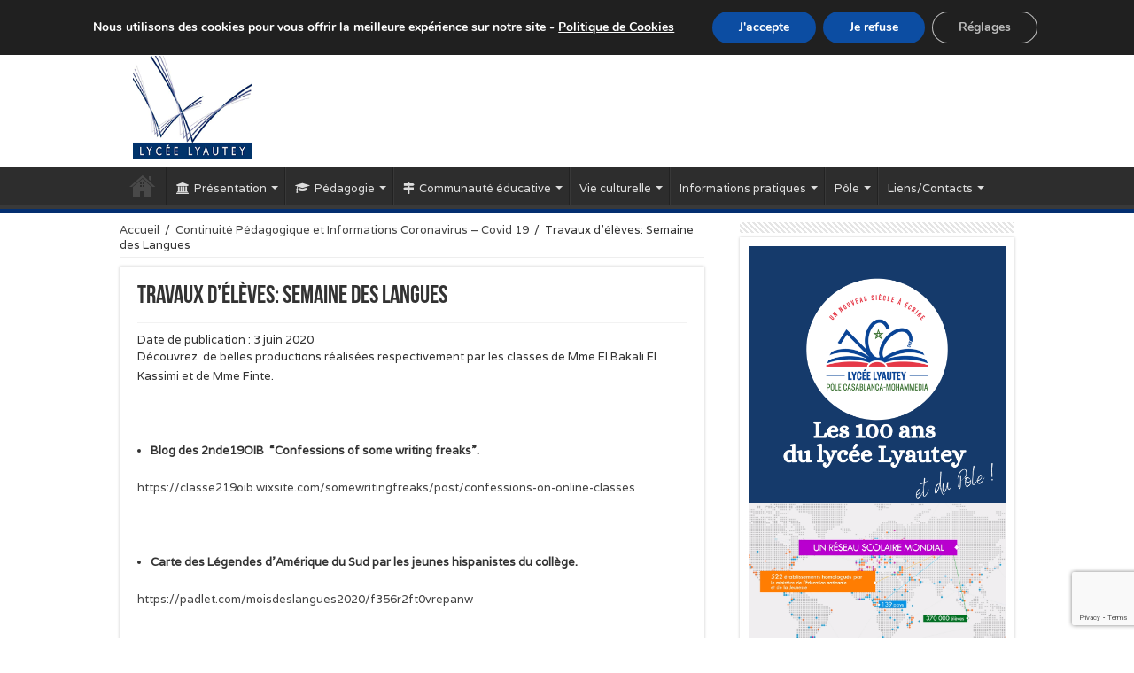

--- FILE ---
content_type: text/html; charset=UTF-8
request_url: https://www.lyceelyautey.org/continuite-pedagogique-coronavirus-covid-19/travaux-deleves-semaine-des-langues
body_size: 18117
content:
<!DOCTYPE html>
<html lang="fr-FR" prefix="og: http://ogp.me/ns#">
<head>
<meta charset="UTF-8" />
<link rel="profile" href="https://gmpg.org/xfn/11" />
<link rel="pingback" href="https://www.lyceelyautey.org/xmlrpc.php" />
<title>Travaux d&#8217;élèves: Semaine des Langues &#8211; Lycée Lyautey de Casablanca</title><link rel="preload" as="style" href="https://fonts.googleapis.com/css?family=Varela%3Aregular%7CDroid%20Sans%3Aregular%2C700&#038;display=swap" /><link rel="stylesheet" href="https://fonts.googleapis.com/css?family=Varela%3Aregular%7CDroid%20Sans%3Aregular%2C700&#038;display=swap" media="print" onload="this.media='all'" /><noscript><link rel="stylesheet" href="https://fonts.googleapis.com/css?family=Varela%3Aregular%7CDroid%20Sans%3Aregular%2C700&#038;display=swap" /></noscript>
<meta name='robots' content='max-image-preview:large' />
<link rel='dns-prefetch' href='//stats.wp.com' />
<link rel='dns-prefetch' href='//fonts.googleapis.com' />
<link rel='dns-prefetch' href='//v0.wordpress.com' />
<link href='https://fonts.gstatic.com' crossorigin rel='preconnect' />
<link rel="alternate" type="application/rss+xml" title="Lycée Lyautey de Casablanca &raquo; Flux" href="https://www.lyceelyautey.org/feed" />
<style id='wp-emoji-styles-inline-css' type='text/css'>

	img.wp-smiley, img.emoji {
		display: inline !important;
		border: none !important;
		box-shadow: none !important;
		height: 1em !important;
		width: 1em !important;
		margin: 0 0.07em !important;
		vertical-align: -0.1em !important;
		background: none !important;
		padding: 0 !important;
	}
</style>
<link rel='stylesheet' id='mediaelement-css' href='https://www.lyceelyautey.org/wp-includes/js/mediaelement/mediaelementplayer-legacy.min.css' type='text/css' media='all' />
<link rel='stylesheet' id='wp-mediaelement-css' href='https://www.lyceelyautey.org/wp-includes/js/mediaelement/wp-mediaelement.min.css' type='text/css' media='all' />
<style id='jetpack-sharing-buttons-style-inline-css' type='text/css'>
.jetpack-sharing-buttons__services-list{display:flex;flex-direction:row;flex-wrap:wrap;gap:0;list-style-type:none;margin:5px;padding:0}.jetpack-sharing-buttons__services-list.has-small-icon-size{font-size:12px}.jetpack-sharing-buttons__services-list.has-normal-icon-size{font-size:16px}.jetpack-sharing-buttons__services-list.has-large-icon-size{font-size:24px}.jetpack-sharing-buttons__services-list.has-huge-icon-size{font-size:36px}@media print{.jetpack-sharing-buttons__services-list{display:none!important}}.editor-styles-wrapper .wp-block-jetpack-sharing-buttons{gap:0;padding-inline-start:0}ul.jetpack-sharing-buttons__services-list.has-background{padding:1.25em 2.375em}
</style>
<style id='google-login-login-button-style-inline-css' type='text/css'>
.wp_google_login{clear:both;margin:40px auto 0}.wp_google_login.hidden{display:none}.wp_google_login__divider{position:relative;text-align:center}.wp_google_login__divider:before{background-color:#e1e2e2;content:"";height:1px;left:0;position:absolute;top:8px;width:100%}.wp_google_login__divider span{background-color:#fff;color:#e1e2e2;font-size:14px;padding-left:8px;padding-right:8px;position:relative;text-transform:uppercase;z-index:2}.wp_google_login__button-container{margin-top:10px}.wp_google_login__button{background-color:#fff;border:solid #ccced0;border-radius:4px;border-width:1px 1px 2px;box-sizing:border-box;color:#3d4145;cursor:pointer;display:block;font-size:14px;font-weight:500;line-height:25px;margin:0;outline:0;overflow:hidden;padding:10px 15px;text-align:center;text-decoration:none;text-overflow:ellipsis;width:100%}.wp_google_login__button:hover{color:#3d4145}.wp_google_login__google-icon{background:url(/wp-content/plugins/login-with-google/assets/build/blocks/login-button/../images/google_light.e4cbcb9b.png) no-repeat 50%;background-size:contain;display:inline-block;height:25px;margin-right:10px;vertical-align:middle;width:25px}

</style>
<link rel='stylesheet' id='wp-job-manager-job-listings-css' href='https://www.lyceelyautey.org/wp-content/plugins/wp-job-manager/assets/dist/css/job-listings.css' type='text/css' media='all' />
<link rel='stylesheet' id='stc-tax-style-css' href='https://www.lyceelyautey.org/wp-content/plugins/subscribe-to-category//css/stc-tax-style.css' type='text/css' media='all' />
<link rel='stylesheet' id='tie-style-css' href='https://www.lyceelyautey.org/wp-content/themes/portail/style.css' type='text/css' media='all' />
<link rel='stylesheet' id='tie-ilightbox-skin-css' href='https://www.lyceelyautey.org/wp-content/themes/portail/css/ilightbox/light-skin/skin.css' type='text/css' media='all' />


<link rel='stylesheet' id='newsletter-css' href='https://www.lyceelyautey.org/wp-content/plugins/newsletter/style.css' type='text/css' media='all' />
<link rel='stylesheet' id='moove_gdpr_frontend-css' href='https://www.lyceelyautey.org/wp-content/plugins/gdpr-cookie-compliance/dist/styles/gdpr-main.css' type='text/css' media='all' />
<style id='moove_gdpr_frontend-inline-css' type='text/css'>
#moove_gdpr_cookie_modal,#moove_gdpr_cookie_info_bar,.gdpr_cookie_settings_shortcode_content{font-family:&#039;Nunito&#039;,sans-serif}#moove_gdpr_save_popup_settings_button{background-color:#373737;color:#fff}#moove_gdpr_save_popup_settings_button:hover{background-color:#000}#moove_gdpr_cookie_info_bar .moove-gdpr-info-bar-container .moove-gdpr-info-bar-content a.mgbutton,#moove_gdpr_cookie_info_bar .moove-gdpr-info-bar-container .moove-gdpr-info-bar-content button.mgbutton{background-color:#0c4da2}#moove_gdpr_cookie_modal .moove-gdpr-modal-content .moove-gdpr-modal-footer-content .moove-gdpr-button-holder a.mgbutton,#moove_gdpr_cookie_modal .moove-gdpr-modal-content .moove-gdpr-modal-footer-content .moove-gdpr-button-holder button.mgbutton,.gdpr_cookie_settings_shortcode_content .gdpr-shr-button.button-green{background-color:#0c4da2;border-color:#0c4da2}#moove_gdpr_cookie_modal .moove-gdpr-modal-content .moove-gdpr-modal-footer-content .moove-gdpr-button-holder a.mgbutton:hover,#moove_gdpr_cookie_modal .moove-gdpr-modal-content .moove-gdpr-modal-footer-content .moove-gdpr-button-holder button.mgbutton:hover,.gdpr_cookie_settings_shortcode_content .gdpr-shr-button.button-green:hover{background-color:#fff;color:#0c4da2}#moove_gdpr_cookie_modal .moove-gdpr-modal-content .moove-gdpr-modal-close i,#moove_gdpr_cookie_modal .moove-gdpr-modal-content .moove-gdpr-modal-close span.gdpr-icon{background-color:#0c4da2;border:1px solid #0c4da2}#moove_gdpr_cookie_info_bar span.moove-gdpr-infobar-allow-all.focus-g,#moove_gdpr_cookie_info_bar span.moove-gdpr-infobar-allow-all:focus,#moove_gdpr_cookie_info_bar button.moove-gdpr-infobar-allow-all.focus-g,#moove_gdpr_cookie_info_bar button.moove-gdpr-infobar-allow-all:focus,#moove_gdpr_cookie_info_bar span.moove-gdpr-infobar-reject-btn.focus-g,#moove_gdpr_cookie_info_bar span.moove-gdpr-infobar-reject-btn:focus,#moove_gdpr_cookie_info_bar button.moove-gdpr-infobar-reject-btn.focus-g,#moove_gdpr_cookie_info_bar button.moove-gdpr-infobar-reject-btn:focus,#moove_gdpr_cookie_info_bar span.change-settings-button.focus-g,#moove_gdpr_cookie_info_bar span.change-settings-button:focus,#moove_gdpr_cookie_info_bar button.change-settings-button.focus-g,#moove_gdpr_cookie_info_bar button.change-settings-button:focus{-webkit-box-shadow:0 0 1px 3px #0c4da2;-moz-box-shadow:0 0 1px 3px #0c4da2;box-shadow:0 0 1px 3px #0c4da2}#moove_gdpr_cookie_modal .moove-gdpr-modal-content .moove-gdpr-modal-close i:hover,#moove_gdpr_cookie_modal .moove-gdpr-modal-content .moove-gdpr-modal-close span.gdpr-icon:hover,#moove_gdpr_cookie_info_bar span[data-href]>u.change-settings-button{color:#0c4da2}#moove_gdpr_cookie_modal .moove-gdpr-modal-content .moove-gdpr-modal-left-content #moove-gdpr-menu li.menu-item-selected a span.gdpr-icon,#moove_gdpr_cookie_modal .moove-gdpr-modal-content .moove-gdpr-modal-left-content #moove-gdpr-menu li.menu-item-selected button span.gdpr-icon{color:inherit}#moove_gdpr_cookie_modal .moove-gdpr-modal-content .moove-gdpr-modal-left-content #moove-gdpr-menu li a span.gdpr-icon,#moove_gdpr_cookie_modal .moove-gdpr-modal-content .moove-gdpr-modal-left-content #moove-gdpr-menu li button span.gdpr-icon{color:inherit}#moove_gdpr_cookie_modal .gdpr-acc-link{line-height:0;font-size:0;color:transparent;position:absolute}#moove_gdpr_cookie_modal .moove-gdpr-modal-content .moove-gdpr-modal-close:hover i,#moove_gdpr_cookie_modal .moove-gdpr-modal-content .moove-gdpr-modal-left-content #moove-gdpr-menu li a,#moove_gdpr_cookie_modal .moove-gdpr-modal-content .moove-gdpr-modal-left-content #moove-gdpr-menu li button,#moove_gdpr_cookie_modal .moove-gdpr-modal-content .moove-gdpr-modal-left-content #moove-gdpr-menu li button i,#moove_gdpr_cookie_modal .moove-gdpr-modal-content .moove-gdpr-modal-left-content #moove-gdpr-menu li a i,#moove_gdpr_cookie_modal .moove-gdpr-modal-content .moove-gdpr-tab-main .moove-gdpr-tab-main-content a:hover,#moove_gdpr_cookie_info_bar.moove-gdpr-dark-scheme .moove-gdpr-info-bar-container .moove-gdpr-info-bar-content a.mgbutton:hover,#moove_gdpr_cookie_info_bar.moove-gdpr-dark-scheme .moove-gdpr-info-bar-container .moove-gdpr-info-bar-content button.mgbutton:hover,#moove_gdpr_cookie_info_bar.moove-gdpr-dark-scheme .moove-gdpr-info-bar-container .moove-gdpr-info-bar-content a:hover,#moove_gdpr_cookie_info_bar.moove-gdpr-dark-scheme .moove-gdpr-info-bar-container .moove-gdpr-info-bar-content button:hover,#moove_gdpr_cookie_info_bar.moove-gdpr-dark-scheme .moove-gdpr-info-bar-container .moove-gdpr-info-bar-content span.change-settings-button:hover,#moove_gdpr_cookie_info_bar.moove-gdpr-dark-scheme .moove-gdpr-info-bar-container .moove-gdpr-info-bar-content button.change-settings-button:hover,#moove_gdpr_cookie_info_bar.moove-gdpr-dark-scheme .moove-gdpr-info-bar-container .moove-gdpr-info-bar-content u.change-settings-button:hover,#moove_gdpr_cookie_info_bar span[data-href]>u.change-settings-button,#moove_gdpr_cookie_info_bar.moove-gdpr-dark-scheme .moove-gdpr-info-bar-container .moove-gdpr-info-bar-content a.mgbutton.focus-g,#moove_gdpr_cookie_info_bar.moove-gdpr-dark-scheme .moove-gdpr-info-bar-container .moove-gdpr-info-bar-content button.mgbutton.focus-g,#moove_gdpr_cookie_info_bar.moove-gdpr-dark-scheme .moove-gdpr-info-bar-container .moove-gdpr-info-bar-content a.focus-g,#moove_gdpr_cookie_info_bar.moove-gdpr-dark-scheme .moove-gdpr-info-bar-container .moove-gdpr-info-bar-content button.focus-g,#moove_gdpr_cookie_info_bar.moove-gdpr-dark-scheme .moove-gdpr-info-bar-container .moove-gdpr-info-bar-content a.mgbutton:focus,#moove_gdpr_cookie_info_bar.moove-gdpr-dark-scheme .moove-gdpr-info-bar-container .moove-gdpr-info-bar-content button.mgbutton:focus,#moove_gdpr_cookie_info_bar.moove-gdpr-dark-scheme .moove-gdpr-info-bar-container .moove-gdpr-info-bar-content a:focus,#moove_gdpr_cookie_info_bar.moove-gdpr-dark-scheme .moove-gdpr-info-bar-container .moove-gdpr-info-bar-content button:focus,#moove_gdpr_cookie_info_bar.moove-gdpr-dark-scheme .moove-gdpr-info-bar-container .moove-gdpr-info-bar-content span.change-settings-button.focus-g,span.change-settings-button:focus,button.change-settings-button.focus-g,button.change-settings-button:focus,#moove_gdpr_cookie_info_bar.moove-gdpr-dark-scheme .moove-gdpr-info-bar-container .moove-gdpr-info-bar-content u.change-settings-button.focus-g,#moove_gdpr_cookie_info_bar.moove-gdpr-dark-scheme .moove-gdpr-info-bar-container .moove-gdpr-info-bar-content u.change-settings-button:focus{color:#0c4da2}#moove_gdpr_cookie_modal .moove-gdpr-branding.focus-g span,#moove_gdpr_cookie_modal .moove-gdpr-modal-content .moove-gdpr-tab-main a.focus-g,#moove_gdpr_cookie_modal .moove-gdpr-modal-content .moove-gdpr-tab-main .gdpr-cd-details-toggle.focus-g{color:#0c4da2}#moove_gdpr_cookie_modal.gdpr_lightbox-hide{display:none}
</style>
<link rel='stylesheet' id='jetpack_css-css' href='https://www.lyceelyautey.org/wp-content/plugins/jetpack/css/jetpack.css' type='text/css' media='all' />
<script type="text/javascript" src="https://www.lyceelyautey.org/wp-includes/js/jquery/jquery.min.js" id="jquery-core-js"></script>
<script type="text/javascript" src="https://www.lyceelyautey.org/wp-includes/js/jquery/jquery-migrate.min.js" id="jquery-migrate-js"></script>
<link rel="https://api.w.org/" href="https://www.lyceelyautey.org/wp-json/" /><link rel="alternate" type="application/json" href="https://www.lyceelyautey.org/wp-json/wp/v2/posts/23000" /><link rel="EditURI" type="application/rsd+xml" title="RSD" href="https://www.lyceelyautey.org/xmlrpc.php?rsd" />
<meta name="generator" content="WordPress 6.4.7" />
<link rel="canonical" href="https://www.lyceelyautey.org/continuite-pedagogique-coronavirus-covid-19/travaux-deleves-semaine-des-langues" />
<link rel='shortlink' href='https://wp.me/p8CFU5-5YY' />
<link rel="alternate" type="application/json+oembed" href="https://www.lyceelyautey.org/wp-json/oembed/1.0/embed?url=https%3A%2F%2Fwww.lyceelyautey.org%2Fcontinuite-pedagogique-coronavirus-covid-19%2Ftravaux-deleves-semaine-des-langues" />
<link rel="alternate" type="text/xml+oembed" href="https://www.lyceelyautey.org/wp-json/oembed/1.0/embed?url=https%3A%2F%2Fwww.lyceelyautey.org%2Fcontinuite-pedagogique-coronavirus-covid-19%2Ftravaux-deleves-semaine-des-langues&#038;format=xml" />
	<style>img#wpstats{display:none}</style>
		<link rel="shortcut icon" href="https://www.lyceelyautey.org/wp-content/uploads/2016/10/favicon.ico" title="Favicon" />
<!--[if IE]>
<script type="text/javascript">jQuery(document).ready(function (){ jQuery(".menu-item").has("ul").children("a").attr("aria-haspopup", "true");});</script>
<![endif]-->
<!--[if lt IE 9]>
<script src="https://www.lyceelyautey.org/wp-content/themes/portail/js/html5.js"></script>
<script src="https://www.lyceelyautey.org/wp-content/themes/portail/js/selectivizr-min.js"></script>
<![endif]-->
<!--[if IE 9]>
<link rel="stylesheet" type="text/css" media="all" href="https://www.lyceelyautey.org/wp-content/themes/portail/css/ie9.css" />
<![endif]-->
<!--[if IE 8]>
<link rel="stylesheet" type="text/css" media="all" href="https://www.lyceelyautey.org/wp-content/themes/portail/css/ie8.css" />
<![endif]-->
<!--[if IE 7]>
<link rel="stylesheet" type="text/css" media="all" href="https://www.lyceelyautey.org/wp-content/themes/portail/css/ie7.css" />
<![endif]-->


<meta name="viewport" content="width=device-width, initial-scale=1.0" />

<meta name="google-site-verification" content="sqJSQsm9HmrphW2Y00XCENoeyb8LvKGP8qrEzwgT7rk" />

<style type="text/css" media="screen">

body{
	font-family: 'Varela';
}

.top-nav, .top-nav ul li a {
	color :#ffffff;
	font-size : 13px;
}

.breaking-news span.breaking-news-title{
	font-weight: normal;
}

#main-nav,
.cat-box-content,
#sidebar .widget-container,
.post-listing,
#commentform {
	border-bottom-color: #032f70;
}

.search-block .search-button,
#topcontrol,
#main-nav ul li.current-menu-item a,
#main-nav ul li.current-menu-item a:hover,
#main-nav ul li.current_page_parent a,
#main-nav ul li.current_page_parent a:hover,
#main-nav ul li.current-menu-parent a,
#main-nav ul li.current-menu-parent a:hover,
#main-nav ul li.current-page-ancestor a,
#main-nav ul li.current-page-ancestor a:hover,
.pagination span.current,
.share-post span.share-text,
.flex-control-paging li a.flex-active,
.ei-slider-thumbs li.ei-slider-element,
.review-percentage .review-item span span,
.review-final-score,
.button,
a.button,
a.more-link,
#main-content input[type="submit"],
.form-submit #submit,
#login-form .login-button,
.widget-feedburner .feedburner-subscribe,
input[type="submit"],
#buddypress button,
#buddypress a.button,
#buddypress input[type=submit],
#buddypress input[type=reset],
#buddypress ul.button-nav li a,
#buddypress div.generic-button a,
#buddypress .comment-reply-link,
#buddypress div.item-list-tabs ul li a span,
#buddypress div.item-list-tabs ul li.selected a,
#buddypress div.item-list-tabs ul li.current a,
#buddypress #members-directory-form div.item-list-tabs ul li.selected span,
#members-list-options a.selected,
#groups-list-options a.selected,
body.dark-skin #buddypress div.item-list-tabs ul li a span,
body.dark-skin #buddypress div.item-list-tabs ul li.selected a,
body.dark-skin #buddypress div.item-list-tabs ul li.current a,
body.dark-skin #members-list-options a.selected,
body.dark-skin #groups-list-options a.selected,
.search-block-large .search-button,
#featured-posts .flex-next:hover,
#featured-posts .flex-prev:hover,
a.tie-cart span.shooping-count,
.woocommerce span.onsale,
.woocommerce-page span.onsale ,
.woocommerce .widget_price_filter .ui-slider .ui-slider-handle,
.woocommerce-page .widget_price_filter .ui-slider .ui-slider-handle,
#check-also-close,
a.post-slideshow-next,
a.post-slideshow-prev,
.widget_price_filter .ui-slider .ui-slider-handle,
.quantity .minus:hover,
.quantity .plus:hover,
.mejs-container .mejs-controls .mejs-time-rail .mejs-time-current,
#reading-position-indicator  {
	background-color:#032f70;
}

::-webkit-scrollbar-thumb{
	background-color:#032f70 !important;
}

#theme-footer,
#theme-header,
.top-nav ul li.current-menu-item:before,
#main-nav .menu-sub-content ,
#main-nav ul ul,
#check-also-box {
	border-top-color: #032f70;
}

.search-block:after {
	border-right-color:#032f70;
}

body.rtl .search-block:after {
	border-left-color:#032f70;
}

#main-nav ul > li.menu-item-has-children:hover > a:after,
#main-nav ul > li.mega-menu:hover > a:after {
	border-color:transparent transparent #032f70;
}

.widget.timeline-posts li a:hover,
.widget.timeline-posts li a:hover span.tie-date {
	color: #032f70;
}

.widget.timeline-posts li a:hover span.tie-date:before {
	background: #032f70;
	border-color: #032f70;
}

#order_review,
#order_review_heading {
	border-color: #032f70;
}


.background-cover{
	background-color:#918a91 !important;
	background-image : url('https://www.lyceelyautey.org/wp-content/uploads/2016/10/BG.jpg') !important;
	filter: progid:DXImageTransform.Microsoft.AlphaImageLoader(src='https://www.lyceelyautey.org/wp-content/uploads/2016/10/BG.jpg',sizingMethod='scale') !important;
	-ms-filter: "progid:DXImageTransform.Microsoft.AlphaImageLoader(src='https://www.lyceelyautey.org/wp-content/uploads/2016/10/BG.jpg',sizingMethod='scale')" !important;
}
	
.top-nav ul li a:hover, .top-nav ul li:hover > a, .top-nav ul :hover > a , .top-nav ul li.current-menu-item a {
	color: #fcfcfc;
}
		
.today-date  {
	color: #fcfcfc;
}
		
.top-nav ul li a , .top-nav ul ul a {
	color: #fcfcfc;
}
		
.top-nav, .top-nav ul ul {
	background-color:#032f70 !important; 
				}


.breaking-news span.breaking-news-title {background: #032f70;}

.top-nav ul ul a {
    color: #fff!important;
}
.top-nav ul ul li:hover > a, .top-nav ul ul:hover > a {
    color: #fff !important;
    padding: 10px 5px 10px 15px;
}
.top-nav .social-icons a {
    color: #fff;
}</style>

		<script type="text/javascript">
			/* <![CDATA[ */
				var sf_position = '0';
				var sf_templates = "<a href=\"{search_url_escaped}\">Voir tous les r\u00e9sultats<\/a>";
				var sf_input = '.search-live';
				jQuery(document).ready(function(){
					jQuery(sf_input).ajaxyLiveSearch({"expand":false,"searchUrl":"https:\/\/www.lyceelyautey.org\/?s=%s","text":"Search","delay":500,"iwidth":180,"width":315,"ajaxUrl":"https:\/\/www.lyceelyautey.org\/wp-admin\/admin-ajax.php","rtl":0});
					jQuery(".live-search_ajaxy-selective-input").keyup(function() {
						var width = jQuery(this).val().length * 8;
						if(width < 50) {
							width = 50;
						}
						jQuery(this).width(width);
					});
					jQuery(".live-search_ajaxy-selective-search").click(function() {
						jQuery(this).find(".live-search_ajaxy-selective-input").focus();
					});
					jQuery(".live-search_ajaxy-selective-close").click(function() {
						jQuery(this).parent().remove();
					});
				});
			/* ]]> */
		</script>
		
<!-- Jetpack Open Graph Tags -->
<meta property="og:type" content="article" />
<meta property="og:title" content="Travaux d&#8217;élèves: Semaine des Langues" />
<meta property="og:url" content="https://www.lyceelyautey.org/continuite-pedagogique-coronavirus-covid-19/travaux-deleves-semaine-des-langues" />
<meta property="og:description" content="Découvrez  de belles productions réalisées respectivement par les classes de Mme El Bakali El Kassimi et de Mme Finte. &nbsp; Blog des 2nde19OIB  &#8220;Confessions of some writing freaks&#8221;. &amp;…" />
<meta property="article:published_time" content="2020-06-03T10:40:49+00:00" />
<meta property="article:modified_time" content="2020-06-25T20:26:13+00:00" />
<meta property="og:site_name" content="Lycée Lyautey de Casablanca" />
<meta property="og:image" content="https://www.lyceelyautey.org/wp-content/uploads/2020/06/carte-des-légendes-semaine-des-langues.jpg" />
<meta property="og:image:width" content="1124" />
<meta property="og:image:height" content="715" />
<meta property="og:image:alt" content="" />
<meta property="og:locale" content="fr_FR" />
<meta name="twitter:text:title" content="Travaux d&#8217;élèves: Semaine des Langues" />
<meta name="twitter:image" content="https://www.lyceelyautey.org/wp-content/uploads/2020/06/carte-des-légendes-semaine-des-langues.jpg?w=640" />
<meta name="twitter:card" content="summary_large_image" />

<!-- End Jetpack Open Graph Tags -->
<style type="text/css" id="wp-custom-css">.group_items{background-color: #ffffff;}</style></head>
<body id="top" class="post-template-default single single-post postid-23000 single-format-standard lazy-enabled sahifa">

<div class="wrapper-outer">

	<div class="background-cover"></div>

	<aside id="slide-out">

			<div class="search-mobile">
			<form method="get" id="searchform-mobile" action="https://www.lyceelyautey.org/">
				<button class="search-button" type="submit" value="Rechercher"><i class="fa fa-search"></i></button>
				<input type="text" id="s-mobile" name="s" title="Rechercher" value="Rechercher" onfocus="if (this.value == 'Rechercher') {this.value = '';}" onblur="if (this.value == '') {this.value = 'Rechercher';}"  />
			</form>
		</div><!-- .search-mobile /-->
	
			<div class="social-icons">
		<a class="ttip-none" title="Rss" href="https://www.lyceelyautey.org/feed" target="_blank"><i class="fa fa-rss"></i></a><a class="ttip-none" title="Facebook" href="https://www.facebook.com/lyceelyauteycasablanca" target="_blank"><i class="fa fa-facebook"></i></a>
		<a class="ttip-none"  title="Wikipedia" href="https://fr.wikipedia.org/wiki/Lyc%C3%A9e_Lyautey" target="_blank"><i class="fa fa-wikipedia-w"></i></a><a class="ttip-none"  title="Panneau de contrôle" href="https://www.lyceelyautey.org/wp-login.php" target="_blank"><i class="fa fa-cog"></i></a>	</div>

	
		<div id="mobile-menu" ></div>
	</aside><!-- #slide-out /-->

		<div id="wrapper" class="wide-layout">
		<div class="inner-wrapper">

		<header id="theme-header" class="theme-header">
						<div id="top-nav" class="top-nav">
				<div class="container">

							<span class="today-date">vendredi  16 janvier  2026</span>
				<div class="top-menu"><ul id="menu-top-menu" class="menu"><li id="menu-item-4282" class="menu-item menu-item-type-custom menu-item-object-custom menu-item-has-children menu-item-4282"><a href="#">Applications</a>
<ul class="sub-menu">
	<li id="menu-item-224" class="menu-item menu-item-type-custom menu-item-object-custom menu-item-224"><a href="https://extranet.pedagolyautey.org">LCS</a></li>
	<li id="menu-item-220" class="menu-item menu-item-type-custom menu-item-object-custom menu-item-220"><a href="http://messagerie.lyceelyautey.org">Messagerie</a></li>
	<li id="menu-item-222" class="menu-item menu-item-type-custom menu-item-object-custom menu-item-222"><a href="https://3500002A.index-education.net/pronote/">Pronote</a></li>
	<li id="menu-item-225" class="menu-item menu-item-type-custom menu-item-object-custom menu-item-225"><a href="http://3500002a.esidoc.fr/">Portail CDI</a></li>
	<li id="menu-item-53625" class="menu-item menu-item-type-custom menu-item-object-custom menu-item-53625"><a href="https://egdcm.padlet.org/tlarribe3/36nml3qpflihcklv">Applications EAD</a></li>
</ul>
</li>
<li id="menu-item-226" class="menu-item menu-item-type-custom menu-item-object-custom menu-item-226"><a href="https://paiement.lyceelyautey.org/">Paiement en ligne</a></li>
<li id="menu-item-1841" class="menu-item menu-item-type-taxonomy menu-item-object-category menu-item-has-children menu-item-1841"><a href="https://www.lyceelyautey.org/appels-doffres">Appels d&#8217;offres</a>
<ul class="sub-menu">
	<li id="menu-item-3579" class="menu-item menu-item-type-taxonomy menu-item-object-category menu-item-3579"><a href="https://www.lyceelyautey.org/appels-doffres/travaux">Appels d&#8217;offres &#8211; Travaux</a></li>
	<li id="menu-item-3577" class="menu-item menu-item-type-taxonomy menu-item-object-category menu-item-3577"><a href="https://www.lyceelyautey.org/appels-doffres/fournitures">Appels d&#8217;offres &#8211; Fournitures</a></li>
	<li id="menu-item-3578" class="menu-item menu-item-type-taxonomy menu-item-object-category menu-item-3578"><a href="https://www.lyceelyautey.org/appels-doffres/services">Appels d&#8217;offres &#8211; Services</a></li>
</ul>
</li>
<li id="menu-item-227" class="menu-item menu-item-type-custom menu-item-object-custom menu-item-has-children menu-item-227"><a href="#">Memento</a>
<ul class="sub-menu">
	<li id="menu-item-1997" class="menu-item menu-item-type-custom menu-item-object-custom menu-item-1997"><a href="https://miagracebrown.wixsite.com/dephilo">Blog déphilo</a></li>
	<li id="menu-item-2981" class="menu-item menu-item-type-custom menu-item-object-custom menu-item-2981"><a href="https://www.weblettres.net/blogs/index.php?w=Echosdecours">Echosdecours3</a></li>
	<li id="menu-item-3459" class="menu-item menu-item-type-custom menu-item-object-custom menu-item-3459"><a href="https://radiolyautey.org/">Radio Lyautey</a></li>
</ul>
</li>
<li id="menu-item-59798" class="menu-item menu-item-type- menu-item-object-login menu-item-59798"><a href="https://www.lyceelyautey.org/wp-login.php?redirect_to=https%3A%2F%2Fwww.lyceelyautey.org%2Fespace-pro">Espace pro</a></li>
<li id="menu-item-94462" class="menu-item menu-item-type-post_type menu-item-object-page menu-item-94462"><a href="https://www.lyceelyautey.org/recrutements-en-contrat-local">Recrutements</a></li>
</ul></div>
						<div class="search-block">
						<form method="get" id="searchform-header" action="https://www.lyceelyautey.org/">
							<button class="search-button" type="submit" value="Rechercher"><i class="fa fa-search"></i></button>
							<input class="search-live" type="text" id="s-header" name="s" title="Rechercher" value="Rechercher" onfocus="if (this.value == 'Rechercher') {this.value = '';}" onblur="if (this.value == '') {this.value = 'Rechercher';}"  />
						</form>
					</div><!-- .search-block /-->
			<div class="social-icons">
		<a class="ttip-none" title="Rss" href="https://www.lyceelyautey.org/feed" target="_blank"><i class="fa fa-rss"></i></a><a class="ttip-none" title="Facebook" href="https://www.facebook.com/lyceelyauteycasablanca" target="_blank"><i class="fa fa-facebook"></i></a>
		<a class="ttip-none"  title="Wikipedia" href="https://fr.wikipedia.org/wiki/Lyc%C3%A9e_Lyautey" target="_blank"><i class="fa fa-wikipedia-w"></i></a><a class="ttip-none"  title="Panneau de contrôle" href="https://www.lyceelyautey.org/wp-login.php" target="_blank"><i class="fa fa-cog"></i></a>	</div>

	
	
				</div><!-- .container /-->
			</div><!-- .top-menu /-->
			
		<div class="header-content">

					<a id="slide-out-open" class="slide-out-open" href="#"><span></span></a>
		
			<div class="logo">
								<!--<div class="container">
								
<div style="position:absolute;margin-bottom:5px;margin-top:1px;width:140px;"><img src="https://www.lyceelyautey.org/wp-content/uploads/2017/03/logo-lyautey.png" alt="Lycée Lyautey de Casablanca"></div>
</div>-->
			<h2>								<a title="Lycée Lyautey de Casablanca" href="https://www.lyceelyautey.org/">
					<img src="https://www.lyceelyautey.org/wp-content/uploads/2023/05/logolyautey.png" alt="Lycée Lyautey de Casablanca" width="180" height="136" /><strong>Lycée Lyautey de Casablanca établissement en gestion directe de l&#039;Agence pour l&#039;Enseignement Français à l&#039;Etranger</strong>
				</a>
			</h2>			</div><!-- .logo /-->
<script type="text/javascript">
jQuery(document).ready(function($) {
	var retina = window.devicePixelRatio > 1 ? true : false;
	if(retina) {
       	jQuery('#theme-header .logo img').attr('src',		'https://www.lyceelyautey.org/wp-content/uploads/2023/05/logolyautey.png');
       	jQuery('#theme-header .logo img').attr('width',		'180');
       	jQuery('#theme-header .logo img').attr('height',	'136');
	}
});
</script>
						<div class="clear"></div>

		</div>
													<nav id="main-nav" class="fixed-enabled">
				<div class="container">

				
					<div class="main-menu"><ul id="menu-menu-principal" class="menu"><li id="menu-item-263" class="menu-item menu-item-type-post_type menu-item-object-page menu-item-home menu-item-263"><a href="https://www.lyceelyautey.org/">Accueil</a></li>
<li id="menu-item-1196" class="menu-item menu-item-type-custom menu-item-object-custom menu-item-has-children menu-item-1196"><a href="#"><i class="fa fa-university"></i>Présentation</a>
<ul class="sub-menu menu-sub-content">
	<li id="menu-item-52" class="menu-item menu-item-type-taxonomy menu-item-object-category menu-item-has-children menu-item-52"><a href="https://www.lyceelyautey.org/presentation/etablissement">Etablissement</a>
	<ul class="sub-menu menu-sub-content">
		<li id="menu-item-65993" class="menu-item menu-item-type-post_type menu-item-object-post menu-item-65993"><a href="https://www.lyceelyautey.org/presentation/etablissement/le-mot-du-proviseur">Le mot du proviseur</a></li>
		<li id="menu-item-53" class="menu-item menu-item-type-post_type menu-item-object-post menu-item-53"><a href="https://www.lyceelyautey.org/presentation/etablissement/le-projet-detablissement">Le projet d’établissement</a></li>
		<li id="menu-item-57" class="menu-item menu-item-type-taxonomy menu-item-object-category menu-item-57"><a href="https://www.lyceelyautey.org/presentation/etablissement/histoire-du-lycee-etablissement">Histoire du lycée</a></li>
		<li id="menu-item-56" class="menu-item menu-item-type-post_type menu-item-object-post menu-item-56"><a href="https://www.lyceelyautey.org/presentation/etablissement/reglement-interieur">Règlement intérieur</a></li>
		<li id="menu-item-307" class="menu-item menu-item-type-post_type menu-item-object-post menu-item-307"><a href="https://www.lyceelyautey.org/presentation/etablissement/la-charte-informatique">La charte informatique et numérique</a></li>
		<li id="menu-item-332" class="menu-item menu-item-type-post_type menu-item-object-post menu-item-332"><a href="https://www.lyceelyautey.org/presentation/etablissement/la-visite-virtuelle">Visites virtuelles</a></li>
	</ul>
</li>
	<li id="menu-item-351" class="menu-item menu-item-type-custom menu-item-object-custom menu-item-has-children menu-item-351"><a href="#">Les services</a>
	<ul class="sub-menu menu-sub-content">
		<li id="menu-item-352" class="menu-item menu-item-type-post_type menu-item-object-post menu-item-352"><a href="https://www.lyceelyautey.org/presentation/les-services/organigramme">Organigramme</a></li>
		<li id="menu-item-372" class="menu-item menu-item-type-post_type menu-item-object-post menu-item-372"><a href="https://www.lyceelyautey.org/presentation/les-services/le-cdi-espace-de-culture-et-centre-dapprentissages">Le CDI : espace de culture et centre d’apprentissages</a></li>
		<li id="menu-item-389" class="menu-item menu-item-type-post_type menu-item-object-post menu-item-389"><a href="https://www.lyceelyautey.org/presentation/les-services/le-cio">Le CIO</a></li>
		<li id="menu-item-366" class="menu-item menu-item-type-post_type menu-item-object-post menu-item-366"><a href="https://www.lyceelyautey.org/presentation/les-services/sante-scolaire">Santé scolaire</a></li>
		<li id="menu-item-388" class="menu-item menu-item-type-post_type menu-item-object-post menu-item-388"><a href="https://www.lyceelyautey.org/presentation/les-services/restauration">Restauration scolaire</a></li>
		<li id="menu-item-92316" class="menu-item menu-item-type-post_type menu-item-object-post menu-item-92316"><a href="https://www.lyceelyautey.org/communaute-educative/transport-scolaire">Transport scolaire</a></li>
	</ul>
</li>
	<li id="menu-item-55" class="menu-item menu-item-type-taxonomy menu-item-object-category menu-item-has-children menu-item-55"><a href="https://www.lyceelyautey.org/presentation/les-instances-representatives">Les instances représentatives</a>
	<ul class="sub-menu menu-sub-content">
		<li id="menu-item-59" class="menu-item menu-item-type-post_type menu-item-object-post menu-item-59"><a href="https://www.lyceelyautey.org/presentation/les-instances-representatives/les-conseils-pedagogiques">Les conseils pédagogiques</a></li>
		<li id="menu-item-60" class="menu-item menu-item-type-post_type menu-item-object-post menu-item-60"><a href="https://www.lyceelyautey.org/presentation/les-instances-representatives/le-conseil-detablissement">Le conseil d’établissement</a></li>
		<li id="menu-item-402" class="menu-item menu-item-type-post_type menu-item-object-post menu-item-402"><a href="https://www.lyceelyautey.org/presentation/les-instances-representatives/democratie-lyceenne">Démocratie lycéenne</a></li>
		<li id="menu-item-400" class="menu-item menu-item-type-post_type menu-item-object-post menu-item-400"><a href="https://www.lyceelyautey.org/presentation/les-instances-representatives/le-c-e-s-c">Le C.E.S.C.</a></li>
		<li id="menu-item-401" class="menu-item menu-item-type-post_type menu-item-object-post menu-item-401"><a href="https://www.lyceelyautey.org/presentation/les-instances-representatives/commission-dhygiene-et-securite">Commission d’hygiène et sécurité</a></li>
	</ul>
</li>
	<li id="menu-item-9248" class="menu-item menu-item-type-taxonomy menu-item-object-category menu-item-9248"><a href="https://www.lyceelyautey.org/presentation/actualite-aefe">Actualités AEFE</a></li>
</ul>
</li>
<li id="menu-item-87" class="menu-item menu-item-type-taxonomy menu-item-object-category menu-item-has-children menu-item-87 mega-menu mega-cat "><a href="https://www.lyceelyautey.org/pedagogie"><i class="fa fa-graduation-cap"></i>Pédagogie</a>
<div class="mega-menu-block menu-sub-content">

<ul class="sub-menu mega-cat-more-links">
	<li id="menu-item-195" class="menu-item menu-item-type-taxonomy menu-item-object-category menu-item-195"><a href="https://www.lyceelyautey.org/pedagogie/1er-cycle">1er cycle</a></li>
	<li id="menu-item-196" class="menu-item menu-item-type-taxonomy menu-item-object-category menu-item-196"><a href="https://www.lyceelyautey.org/pedagogie/2nd-cycle">2nd cycle</a></li>
	<li id="menu-item-67641" class="menu-item menu-item-type-taxonomy menu-item-object-category menu-item-67641"><a href="https://www.lyceelyautey.org/pedagogie/btsci">BTSCI</a></li>
</ul>

<div class="mega-menu-content">
<div class="mega-cat-wrapper"> <ul class="mega-cat-sub-categories"> <li><a href="#mega-cat-87-16">1er cycle</a></li><li><a href="#mega-cat-87-17">2nd cycle</a></li><li><a href="#mega-cat-87-504">BTSCI</a></li><li><a href="#mega-cat-87-46">Calendriers</a></li></ul>  <div class="mega-cat-content mega-cat-sub-exists"><div id="mega-cat-87-16" class="mega-cat-content-tab"><div class="mega-menu-post"><div class="post-thumbnail"><a class="mega-menu-link" href="https://www.lyceelyautey.org/pedagogie/1er-cycle/calendrier-des-conseils-de-classes-1er-cycle-1er-trimestre-2025-2026" title="CALENDRIER DES CONSEILS DE CLASSES 1ER CYCLE – 1ER TRIMESTRE 2025-2026"><img src="https://www.lyceelyautey.org/wp-content/uploads/2018/02/calendrier_350.jpg" width="310" height="165" alt="CALENDRIER DES CONSEILS DE CLASSES 1ER CYCLE – 1ER TRIMESTRE 2025-2026" /><span class="fa overlay-icon"></span></a></div><h3 class="post-box-title"><a class="mega-menu-link" href="https://www.lyceelyautey.org/pedagogie/1er-cycle/calendrier-des-conseils-de-classes-1er-cycle-1er-trimestre-2025-2026" title="CALENDRIER DES CONSEILS DE CLASSES 1ER CYCLE – 1ER TRIMESTRE 2025-2026">CALENDRIER DES CONSEILS DE CLASSES 1ER CYCLE – 1ER TRIMESTRE 2025-2026</a></h3>
									
							</div> <!-- mega-menu-post --><div class="mega-menu-post"><div class="post-thumbnail"><a class="mega-menu-link" href="https://www.lyceelyautey.org/pedagogie/1er-cycle/liaison-cm2-6eme-lancement-de-la-27eme-edition-du-grand-prix-des-jeunes-lecteurs" title="Liaison CM2-6ème : lancement de la 27ème édition du Grand Prix des Jeunes Lecteurs"><img src="https://www.lyceelyautey.org/wp-content/uploads/2025/10/GPJL-2025-PEEP-310x165.png" width="310" height="165" alt="Liaison CM2-6ème : lancement de la 27ème édition du Grand Prix des Jeunes Lecteurs" /><span class="fa overlay-icon"></span></a></div><h3 class="post-box-title"><a class="mega-menu-link" href="https://www.lyceelyautey.org/pedagogie/1er-cycle/liaison-cm2-6eme-lancement-de-la-27eme-edition-du-grand-prix-des-jeunes-lecteurs" title="Liaison CM2-6ème : lancement de la 27ème édition du Grand Prix des Jeunes Lecteurs">Liaison CM2-6ème : lancement de la 27ème édition du Grand Prix des Jeunes Lecteurs</a></h3>
									
							</div> <!-- mega-menu-post --><div class="mega-menu-post"><div class="post-thumbnail"><a class="mega-menu-link" href="https://www.lyceelyautey.org/pedagogie/1er-cycle/une-rentree-vitaminee-pour-la-salle-de-classe-n%c2%b3" title="Une rentrée vitaminée pour la salle de classe n³"><img src="https://www.lyceelyautey.org/wp-content/uploads/2025/10/N3-rentree--310x165.png" width="310" height="165" alt="Une rentrée vitaminée pour la salle de classe n³" /><span class="fa overlay-icon"></span></a></div><h3 class="post-box-title"><a class="mega-menu-link" href="https://www.lyceelyautey.org/pedagogie/1er-cycle/une-rentree-vitaminee-pour-la-salle-de-classe-n%c2%b3" title="Une rentrée vitaminée pour la salle de classe n³">Une rentrée vitaminée pour la salle de classe n³</a></h3>
									
							</div> <!-- mega-menu-post --><div class="mega-menu-post"><div class="post-thumbnail"><a class="mega-menu-link" href="https://www.lyceelyautey.org/pedagogie/1er-cycle/adn-demain-durable-fait-son-grand-retour" title="ADN Demain Durable fait son grand retour !"><img src="https://www.lyceelyautey.org/wp-content/uploads/2025/10/DN-demain-durable--310x165.png" width="310" height="165" alt="ADN Demain Durable fait son grand retour !" /><span class="fa overlay-icon"></span></a></div><h3 class="post-box-title"><a class="mega-menu-link" href="https://www.lyceelyautey.org/pedagogie/1er-cycle/adn-demain-durable-fait-son-grand-retour" title="ADN Demain Durable fait son grand retour !">ADN Demain Durable fait son grand retour !</a></h3>
									
							</div> <!-- mega-menu-post --></div><!-- .mega-cat-content-tab --> <div id="mega-cat-87-17" class="mega-cat-content-tab"><div class="mega-menu-post"><div class="post-thumbnail"><a class="mega-menu-link" href="https://www.lyceelyautey.org/pedagogie/2nd-cycle/calendrier-des-conseils-de-classes-2nd-cycle-niveau-1ere-2nde-agora-1er-semestre-2025-2026" title="CALENDRIER DES CONSEILS DE CLASSES 2ND CYCLE – Niveau 1ere / 2nde AGOrA – 1er SEMESTRE 2025-2026"><img src="https://www.lyceelyautey.org/wp-content/uploads/2018/02/calendrier_350.jpg" width="310" height="165" alt="CALENDRIER DES CONSEILS DE CLASSES 2ND CYCLE – Niveau 1ere / 2nde AGOrA – 1er SEMESTRE 2025-2026" /><span class="fa overlay-icon"></span></a></div><h3 class="post-box-title"><a class="mega-menu-link" href="https://www.lyceelyautey.org/pedagogie/2nd-cycle/calendrier-des-conseils-de-classes-2nd-cycle-niveau-1ere-2nde-agora-1er-semestre-2025-2026" title="CALENDRIER DES CONSEILS DE CLASSES 2ND CYCLE – Niveau 1ere / 2nde AGOrA – 1er SEMESTRE 2025-2026">CALENDRIER DES CONSEILS DE CLASSES 2ND CYCLE – Niveau 1ere / 2nde AGOrA – 1er SEMESTRE 2025-2026</a></h3>
									
							</div> <!-- mega-menu-post --><div class="mega-menu-post"><div class="post-thumbnail"><a class="mega-menu-link" href="https://www.lyceelyautey.org/pedagogie/2nd-cycle/terminale-hggsp-rencontre-avec-le-chef-de-mission-de-lonu-en-colombi" title="Terminale HGGSP : rencontre avec le chef de mission de l’ONU en Colombie"><img src="https://www.lyceelyautey.org/wp-content/uploads/2026/01/Visio-ONU-660-x-330-px-310x165.png" width="310" height="165" alt="Terminale HGGSP : rencontre avec le chef de mission de l’ONU en Colombie" /><span class="fa overlay-icon"></span></a></div><h3 class="post-box-title"><a class="mega-menu-link" href="https://www.lyceelyautey.org/pedagogie/2nd-cycle/terminale-hggsp-rencontre-avec-le-chef-de-mission-de-lonu-en-colombi" title="Terminale HGGSP : rencontre avec le chef de mission de l’ONU en Colombie">Terminale HGGSP : rencontre avec le chef de mission de l’ONU en Colombie</a></h3>
									
							</div> <!-- mega-menu-post --><div class="mega-menu-post"><div class="post-thumbnail"><a class="mega-menu-link" href="https://www.lyceelyautey.org/pedagogie/2nd-cycle/les-midis-de-linfo-tout-savoir-sur-sciences-po-et-son-campus-de-menton" title="Les Midis de l’Info : Tout savoir sur Sciences Po et son campus de Menton"><img src="https://www.lyceelyautey.org/wp-content/uploads/2025/12/cIO-1-310x165.png" width="310" height="165" alt="Les Midis de l’Info : Tout savoir sur Sciences Po et son campus de Menton" /><span class="fa overlay-icon"></span></a></div><h3 class="post-box-title"><a class="mega-menu-link" href="https://www.lyceelyautey.org/pedagogie/2nd-cycle/les-midis-de-linfo-tout-savoir-sur-sciences-po-et-son-campus-de-menton" title="Les Midis de l’Info : Tout savoir sur Sciences Po et son campus de Menton">Les Midis de l’Info : Tout savoir sur Sciences Po et son campus de Menton</a></h3>
									
							</div> <!-- mega-menu-post --><div class="mega-menu-post"><div class="post-thumbnail"><a class="mega-menu-link" href="https://www.lyceelyautey.org/pedagogie/2nd-cycle/les-midis-de-linfo-du-cio-tout-savoir-sur-les-etudes-de-medecine-en-france" title="Les &#8220;Midis de l’info du CIO&#8221;  : tout savoir sur les études de Médecine en France"><img src="https://www.lyceelyautey.org/wp-content/uploads/2025/12/voyage-a-londres-660-x-330-px-1-310x165.png" width="310" height="165" alt="Les &#8220;Midis de l’info du CIO&#8221;  : tout savoir sur les études de Médecine en France" /><span class="fa overlay-icon"></span></a></div><h3 class="post-box-title"><a class="mega-menu-link" href="https://www.lyceelyautey.org/pedagogie/2nd-cycle/les-midis-de-linfo-du-cio-tout-savoir-sur-les-etudes-de-medecine-en-france" title="Les &#8220;Midis de l’info du CIO&#8221;  : tout savoir sur les études de Médecine en France">Les &#8220;Midis de l’info du CIO&#8221;  : tout savoir sur les études de Médecine en France</a></h3>
									
							</div> <!-- mega-menu-post --></div><!-- .mega-cat-content-tab --> <div id="mega-cat-87-504" class="mega-cat-content-tab"><div class="mega-menu-post"><div class="post-thumbnail"><a class="mega-menu-link" href="https://www.lyceelyautey.org/pedagogie/btsci/bts-commerce-international-cned-aefe-nos-etudiants-en-stage-a-letranger" title="BTS Commerce International : nos étudiants en stage à l’étranger "><img src="https://www.lyceelyautey.org/wp-content/uploads/2024/02/BTS-CI-1-310x165.png" width="310" height="165" alt="BTS Commerce International : nos étudiants en stage à l’étranger " /><span class="fa overlay-icon"></span></a></div><h3 class="post-box-title"><a class="mega-menu-link" href="https://www.lyceelyautey.org/pedagogie/btsci/bts-commerce-international-cned-aefe-nos-etudiants-en-stage-a-letranger" title="BTS Commerce International : nos étudiants en stage à l’étranger ">BTS Commerce International : nos étudiants en stage à l’étranger </a></h3>
									
							</div> <!-- mega-menu-post --></div><!-- .mega-cat-content-tab --> <div id="mega-cat-87-46" class="mega-cat-content-tab"><div class="mega-menu-post"><div class="post-thumbnail"><a class="mega-menu-link" href="https://www.lyceelyautey.org/communique/calendrier-scolaire-2021-2022" title="CALENDRIER SCOLAIRE 2021-2022"><img src="https://www.lyceelyautey.org/wp-content/uploads/2018/06/calendrier-283x165.jpg" width="310" height="165" alt="CALENDRIER SCOLAIRE 2021-2022" /><span class="fa overlay-icon"></span></a></div><h3 class="post-box-title"><a class="mega-menu-link" href="https://www.lyceelyautey.org/communique/calendrier-scolaire-2021-2022" title="CALENDRIER SCOLAIRE 2021-2022">CALENDRIER SCOLAIRE 2021-2022</a></h3>
									
							</div> <!-- mega-menu-post --><div class="mega-menu-post"><div class="post-thumbnail"><a class="mega-menu-link" href="https://www.lyceelyautey.org/pedagogie/planning-conseil-de-classe-1er-cycle-2eme-trimestre" title="Planning conseil de classe 1er cycle 2ème trimestre"><img src="https://www.lyceelyautey.org/wp-content/uploads/2018/02/calendrier_350.jpg" width="310" height="165" alt="Planning conseil de classe 1er cycle 2ème trimestre" /><span class="fa overlay-icon"></span></a></div><h3 class="post-box-title"><a class="mega-menu-link" href="https://www.lyceelyautey.org/pedagogie/planning-conseil-de-classe-1er-cycle-2eme-trimestre" title="Planning conseil de classe 1er cycle 2ème trimestre">Planning conseil de classe 1er cycle 2ème trimestre</a></h3>
									
							</div> <!-- mega-menu-post --><div class="mega-menu-post"><div class="post-thumbnail"><a class="mega-menu-link" href="https://www.lyceelyautey.org/communique/calendrier-scolaire-2020-2021" title="Calendrier scolaire 2020-2021"><img src="https://www.lyceelyautey.org/wp-content/uploads/2017/04/logolyautey-310x165.jpg" width="310" height="165" alt="Calendrier scolaire 2020-2021" /><span class="fa overlay-icon"></span></a></div><h3 class="post-box-title"><a class="mega-menu-link" href="https://www.lyceelyautey.org/communique/calendrier-scolaire-2020-2021" title="Calendrier scolaire 2020-2021">Calendrier scolaire 2020-2021</a></h3>
									
							</div> <!-- mega-menu-post --><div class="mega-menu-post"><div class="post-thumbnail"><a class="mega-menu-link" href="https://www.lyceelyautey.org/pedagogie/2nd-cycle/planning-des-conseils-de-classe-2nd-cycle-2eme-trimestre" title="Planning des conseils de classe 2nd cycle 2ème trimestre"><img src="https://www.lyceelyautey.org/wp-content/uploads/2019/05/avant_logo-310x165.jpg" width="310" height="165" alt="Planning des conseils de classe 2nd cycle 2ème trimestre" /><span class="fa overlay-icon"></span></a></div><h3 class="post-box-title"><a class="mega-menu-link" href="https://www.lyceelyautey.org/pedagogie/2nd-cycle/planning-des-conseils-de-classe-2nd-cycle-2eme-trimestre" title="Planning des conseils de classe 2nd cycle 2ème trimestre">Planning des conseils de classe 2nd cycle 2ème trimestre</a></h3>
									
							</div> <!-- mega-menu-post --></div><!-- .mega-cat-content-tab --> </div> <!-- .mega-cat-content -->
								<div class="clear"></div>
							</div> <!-- .mega-cat-Wrapper --> 
</div><!-- .mega-menu-content --> 
</div><!-- .mega-menu-block --> 
</li>
<li id="menu-item-423" class="menu-item menu-item-type-custom menu-item-object-custom menu-item-has-children menu-item-423"><a href="#"><i class="fa fa-map-signs"></i>Communauté éducative</a>
<ul class="sub-menu menu-sub-content">
	<li id="menu-item-3540" class="menu-item menu-item-type-post_type menu-item-object-post menu-item-3540"><a href="https://www.lyceelyautey.org/communaute-educative/fondation-lycee-lyautey">Fondation Lycée Lyautey</a></li>
	<li id="menu-item-7629" class="menu-item menu-item-type-post_type menu-item-object-post menu-item-7629"><a href="https://www.lyceelyautey.org/communaute-educative/conseils-de-la-vie-lyceenne-cvl-et-collegienne-cvc">Conseils de la Vie Lycéenne (CVL) et collégienne (CVC)</a></li>
	<li id="menu-item-441" class="menu-item menu-item-type-post_type menu-item-object-post menu-item-441"><a href="https://www.lyceelyautey.org/communaute-educative/la-cooperative">ACSM – Section Lyautey ( Coopérative)</a></li>
	<li id="menu-item-440" class="menu-item menu-item-type-post_type menu-item-object-post menu-item-440"><a href="https://www.lyceelyautey.org/communaute-educative/point-ecoute">Point écoute</a></li>
	<li id="menu-item-439" class="menu-item menu-item-type-post_type menu-item-object-post menu-item-439"><a href="https://www.lyceelyautey.org/communaute-educative/lassociation-sportive">L’Association sportive du lycée Lyautey (ASLL)</a></li>
	<li id="menu-item-582" class="menu-item menu-item-type-taxonomy menu-item-object-category menu-item-has-children menu-item-582"><a href="https://www.lyceelyautey.org/communaute-educative/les-parents-deleves">Les Parents d’élèves</a>
	<ul class="sub-menu menu-sub-content">
		<li id="menu-item-2852" class="menu-item menu-item-type-post_type menu-item-object-post menu-item-2852"><a href="https://www.lyceelyautey.org/communaute-educative/les-parents-deleves/apeef">APEEF</a></li>
		<li id="menu-item-448" class="menu-item menu-item-type-post_type menu-item-object-post menu-item-448"><a href="https://www.lyceelyautey.org/communaute-educative/les-parents-deleves/peep">PEEP</a></li>
		<li id="menu-item-449" class="menu-item menu-item-type-post_type menu-item-object-post menu-item-449"><a href="https://www.lyceelyautey.org/communaute-educative/les-parents-deleves/ucpe">UCPE</a></li>
	</ul>
</li>
	<li id="menu-item-544" class="menu-item menu-item-type-post_type menu-item-object-post menu-item-544"><a href="https://www.lyceelyautey.org/communaute-educative/arpull-securite">ARPULL (sécurité)</a></li>
	<li id="menu-item-461" class="menu-item menu-item-type-post_type menu-item-object-post menu-item-461"><a href="https://www.lyceelyautey.org/communaute-educative/amicale-des-personnels">Amicale des personnels (APELL)</a></li>
	<li id="menu-item-460" class="menu-item menu-item-type-post_type menu-item-object-post menu-item-460"><a href="https://www.lyceelyautey.org/communaute-educative/transport-scolaire">Transport scolaire</a></li>
	<li id="menu-item-1401" class="menu-item menu-item-type-post_type menu-item-object-post menu-item-1401"><a href="https://www.lyceelyautey.org/communaute-educative/le-reseau-lycee-lyautey">Réseau</a></li>
</ul>
</li>
<li id="menu-item-124" class="menu-item menu-item-type-taxonomy menu-item-object-category menu-item-has-children menu-item-124"><a href="https://www.lyceelyautey.org/vie-culturelle">Vie culturelle</a>
<ul class="sub-menu menu-sub-content">
	<li id="menu-item-57572" class="menu-item menu-item-type-taxonomy menu-item-object-category menu-item-has-children menu-item-57572"><a href="https://www.lyceelyautey.org/vie-culturelle/les-100-ans-du-lycee-lyautey">Les 100 ans du Lycée Lyautey</a>
	<ul class="sub-menu menu-sub-content">
		<li id="menu-item-57583" class="menu-item menu-item-type-taxonomy menu-item-object-category menu-item-57583"><a href="https://www.lyceelyautey.org/vie-culturelle/les-100-ans-du-lycee-lyautey/lycee-lyautey">Lycée Lyautey</a></li>
		<li id="menu-item-57576" class="menu-item menu-item-type-taxonomy menu-item-object-category menu-item-57576"><a href="https://www.lyceelyautey.org/vie-culturelle/les-100-ans-du-lycee-lyautey/college-anatole-france">Collège Anatole France</a></li>
		<li id="menu-item-57577" class="menu-item menu-item-type-taxonomy menu-item-object-category menu-item-57577"><a href="https://www.lyceelyautey.org/vie-culturelle/les-100-ans-du-lycee-lyautey/ecole-claude-bernard">École Claude Bernard</a></li>
		<li id="menu-item-57578" class="menu-item menu-item-type-taxonomy menu-item-object-category menu-item-57578"><a href="https://www.lyceelyautey.org/vie-culturelle/les-100-ans-du-lycee-lyautey/ecole-ernest-renan">École Ernest Renan</a></li>
		<li id="menu-item-57579" class="menu-item menu-item-type-taxonomy menu-item-object-category menu-item-57579"><a href="https://www.lyceelyautey.org/vie-culturelle/les-100-ans-du-lycee-lyautey/ecole-georges-bizet">École Georges Bizet</a></li>
		<li id="menu-item-57580" class="menu-item menu-item-type-taxonomy menu-item-object-category menu-item-57580"><a href="https://www.lyceelyautey.org/vie-culturelle/les-100-ans-du-lycee-lyautey/ecole-moliere">École Molière</a></li>
		<li id="menu-item-57581" class="menu-item menu-item-type-taxonomy menu-item-object-category menu-item-57581"><a href="https://www.lyceelyautey.org/vie-culturelle/les-100-ans-du-lycee-lyautey/ecole-theophile-gautier">École Théophile Gautier</a></li>
		<li id="menu-item-57582" class="menu-item menu-item-type-taxonomy menu-item-object-category menu-item-57582"><a href="https://www.lyceelyautey.org/vie-culturelle/les-100-ans-du-lycee-lyautey/groupe-scolaire-claude-monet">Groupe scolaire Claude Monet</a></li>
	</ul>
</li>
	<li id="menu-item-202" class="menu-item menu-item-type-taxonomy menu-item-object-category menu-item-202"><a href="https://www.lyceelyautey.org/vie-culturelle/actions-solidarite">Actions Solidarité</a></li>
	<li id="menu-item-696" class="menu-item menu-item-type-post_type menu-item-object-page menu-item-696"><a href="https://www.lyceelyautey.org/actualyautey">Actu@lyautey (calendrier)</a></li>
	<li id="menu-item-203" class="menu-item menu-item-type-taxonomy menu-item-object-category menu-item-203"><a href="https://www.lyceelyautey.org/vie-culturelle/ana">ANA</a></li>
	<li id="menu-item-204" class="menu-item menu-item-type-taxonomy menu-item-object-category menu-item-has-children menu-item-204"><a href="https://www.lyceelyautey.org/vie-culturelle/evenements-du-lycee-lyautey-evenements">Evènements du Lycée Lyautey</a>
	<ul class="sub-menu menu-sub-content">
		<li id="menu-item-9253" class="menu-item menu-item-type-taxonomy menu-item-object-category menu-item-9253"><a href="https://www.lyceelyautey.org/vie-culturelle/evenements-du-lycee-lyautey-evenements/30-ans-de-laefe">30 ans de l&#8217;AEFE</a></li>
	</ul>
</li>
	<li id="menu-item-512" class="menu-item menu-item-type-taxonomy menu-item-object-category menu-item-512"><a href="https://www.lyceelyautey.org/vie-culturelle/sorties-et-voyages">Sorties et voyages</a></li>
	<li id="menu-item-1691" class="menu-item menu-item-type-post_type menu-item-object-post menu-item-1691"><a href="https://www.lyceelyautey.org/vie-culturelle/les-ateliers">Les ateliers et projets au Lycée Lyautey</a></li>
</ul>
</li>
<li id="menu-item-251" class="menu-item menu-item-type-custom menu-item-object-custom menu-item-has-children menu-item-251"><a href="#">Informations pratiques</a>
<ul class="sub-menu menu-sub-content">
	<li id="menu-item-62247" class="menu-item menu-item-type-post_type menu-item-object-post menu-item-62247"><a href="https://www.lyceelyautey.org/pedagogie/ecole-inclusive-guide-a-destination-des-parents-denfants-a-besoins-particuliers">Ecole Inclusive</a></li>
	<li id="menu-item-583" class="menu-item menu-item-type-taxonomy menu-item-object-category menu-item-583"><a href="https://www.lyceelyautey.org/communique">Communiqué / Décisions</a></li>
	<li id="menu-item-310" class="menu-item menu-item-type-custom menu-item-object-custom menu-item-has-children menu-item-310"><a href="#">Inscriptions</a>
	<ul class="sub-menu menu-sub-content">
		<li id="menu-item-346" class="menu-item menu-item-type-post_type menu-item-object-post menu-item-346"><a href="https://www.lyceelyautey.org/inscriptions/inscription-administrative">Inscription administrative</a></li>
		<li id="menu-item-345" class="menu-item menu-item-type-post_type menu-item-object-post menu-item-345"><a href="https://www.lyceelyautey.org/inscriptions/modalites-dadmission">Modalités d’admission</a></li>
		<li id="menu-item-478" class="menu-item menu-item-type-post_type menu-item-object-post menu-item-478"><a href="https://www.lyceelyautey.org/inscriptions/reglement-financier">Règlement financier 2024-2025</a></li>
		<li id="menu-item-344" class="menu-item menu-item-type-post_type menu-item-object-post menu-item-344"><a href="https://www.lyceelyautey.org/inscriptions/bourses">Campagne boursière</a></li>
	</ul>
</li>
	<li id="menu-item-487" class="menu-item menu-item-type-post_type menu-item-object-post menu-item-has-children menu-item-487"><a href="https://www.lyceelyautey.org/presentation/les-services/ressources-humaines/ressources-humaines">Ressources humaines</a>
	<ul class="sub-menu menu-sub-content">
		<li id="menu-item-59790" class="menu-item menu-item-type-custom menu-item-object-custom menu-item-59790"><a href="https://www.efmaroc.org/fr/">Mouvement des détachés</a></li>
		<li id="menu-item-693" class="menu-item menu-item-type-post_type menu-item-object-page menu-item-693"><a href="https://www.lyceelyautey.org/recrutements-en-contrat-local">Recrutements en contrat local</a></li>
		<li id="menu-item-1105" class="menu-item menu-item-type-post_type menu-item-object-post menu-item-1105"><a href="https://www.lyceelyautey.org/non-classe/documents-utiles">Documents utiles</a></li>
	</ul>
</li>
	<li id="menu-item-16485" class="menu-item menu-item-type-taxonomy menu-item-object-category menu-item-has-children menu-item-16485"><a href="https://www.lyceelyautey.org/espace-numerique-de-travail">Ressources enseignants</a>
	<ul class="sub-menu menu-sub-content">
		<li id="menu-item-30211" class="menu-item menu-item-type-taxonomy menu-item-object-category menu-item-30211"><a href="https://www.lyceelyautey.org/espace-numerique-de-travail/newsletter">Newsletter</a></li>
		<li id="menu-item-16486" class="menu-item menu-item-type-taxonomy menu-item-object-category menu-item-16486"><a href="https://www.lyceelyautey.org/espace-numerique-de-travail/tutoriels">Tutoriels</a></li>
	</ul>
</li>
	<li id="menu-item-490" class="menu-item menu-item-type-post_type menu-item-object-post menu-item-490"><a href="https://www.lyceelyautey.org/presentation/les-services/ressources-humaines/formation-continue">Formation Continue</a></li>
	<li id="menu-item-22650" class="menu-item menu-item-type-custom menu-item-object-custom menu-item-has-children menu-item-22650"><a href="#">Protection des données</a>
	<ul class="sub-menu menu-sub-content">
		<li id="menu-item-22649" class="menu-item menu-item-type-post_type menu-item-object-post menu-item-22649"><a href="https://www.lyceelyautey.org/non-classe/politique-generale-de-protection-des-donnees-a-caractere-personnel">Politique générale de protection des données</a></li>
		<li id="menu-item-22648" class="menu-item menu-item-type-post_type menu-item-object-post menu-item-22648"><a href="https://www.lyceelyautey.org/non-classe/declaration-de-protection-a-legard-des-donnees-personnelles-des-eleves-et-des-parents-ou-responsables-legaux">Déclaration de protection des données</a></li>
	</ul>
</li>
	<li id="menu-item-2686" class="menu-item menu-item-type-post_type menu-item-object-post menu-item-2686"><a href="https://www.lyceelyautey.org/pedagogie/2nd-cycle/procedure-de-demande-dattestation-et-bulletin-pour-les-anciens-eleves-du-lycee-lyautey">Demande d&#8217;attestation</a></li>
</ul>
</li>
<li id="menu-item-285" class="menu-item menu-item-type-custom menu-item-object-custom menu-item-has-children menu-item-285"><a href="#">Pôle</a>
<ul class="sub-menu menu-sub-content">
	<li id="menu-item-239" class="menu-item menu-item-type-custom menu-item-object-custom menu-item-239"><a href="http://www.aefe.fr/reseau-scolaire-mondial/rechercher-un-etablissement/maroc-casablanca-lycee-lyautey">Lycée Lyautey</a></li>
	<li id="menu-item-236" class="menu-item menu-item-type-custom menu-item-object-custom menu-item-236"><a href="http://www.aefe.fr/reseau-scolaire-mondial/rechercher-un-etablissement/maroc-casablanca-college-anatole-france">Collège Anatole-France</a></li>
	<li id="menu-item-235" class="menu-item menu-item-type-custom menu-item-object-custom menu-item-235"><a href="http://www.aefe.fr/reseau-scolaire-mondial/rechercher-un-etablissement/maroc-casablanca-ecole-claude-bernard">École Claude-Bernard</a></li>
	<li id="menu-item-234" class="menu-item menu-item-type-custom menu-item-object-custom menu-item-234"><a href="http://www.aefe.fr/reseau-scolaire-mondial/rechercher-un-etablissement/maroc-casablanca-ecole-ernest-renan">École Ernest-Renan</a></li>
	<li id="menu-item-233" class="menu-item menu-item-type-custom menu-item-object-custom menu-item-233"><a href="http://www.aefe.fr/reseau-scolaire-mondial/rechercher-un-etablissement/maroc-casablanca-ecole-georges-bizet">École Georges-Bizet</a></li>
	<li id="menu-item-238" class="menu-item menu-item-type-custom menu-item-object-custom menu-item-238"><a href="http://www.aefe.fr/reseau-scolaire-mondial/rechercher-un-etablissement/maroc-casablanca-ecole-moliere">École Molière</a></li>
	<li id="menu-item-237" class="menu-item menu-item-type-custom menu-item-object-custom menu-item-237"><a href="http://www.aefe.fr/reseau-scolaire-mondial/rechercher-un-etablissement/maroc-casablanca-ecole-theophile-gautier">École Théophile-Gautier</a></li>
	<li id="menu-item-240" class="menu-item menu-item-type-custom menu-item-object-custom menu-item-240"><a href="http://www.aefe.fr/reseau-scolaire-mondial/rechercher-un-etablissement/maroc-mohammedia-groupe-scolaire-claude-monet">Groupe scolaire Claude-Monet</a></li>
</ul>
</li>
<li id="menu-item-232" class="menu-item menu-item-type-custom menu-item-object-custom menu-item-has-children menu-item-232"><a href="#">Liens/Contacts</a>
<ul class="sub-menu menu-sub-content">
	<li id="menu-item-830" class="menu-item menu-item-type-custom menu-item-object-custom menu-item-has-children menu-item-830"><a href="#">Agence et Ministères</a>
	<ul class="sub-menu menu-sub-content">
		<li id="menu-item-829" class="menu-item menu-item-type-custom menu-item-object-custom menu-item-829"><a href="http://www.aefe.fr">AEFE</a></li>
		<li id="menu-item-831" class="menu-item menu-item-type-custom menu-item-object-custom menu-item-831"><a href="http://www.education.gouv.fr/">Ministère de l’Éducation Nationale</a></li>
		<li id="menu-item-832" class="menu-item menu-item-type-custom menu-item-object-custom menu-item-832"><a href="http://www.diplomatie.gouv.fr/fr">Ministère des Affaires Étrangères</a></li>
		<li id="menu-item-827" class="menu-item menu-item-type-custom menu-item-object-custom menu-item-827"><a href="https://www.efmaroc.org/fr/">SCAC</a></li>
		<li id="menu-item-828" class="menu-item menu-item-type-custom menu-item-object-custom menu-item-828"><a href="http://www.ienmaroc.org/">IEN Maroc</a></li>
		<li id="menu-item-314" class="menu-item menu-item-type-custom menu-item-object-custom menu-item-314"><a href="https://if-maroc.org/casablanca/">Institut français de Casablanca</a></li>
		<li id="menu-item-313" class="menu-item menu-item-type-custom menu-item-object-custom menu-item-313"><a href="http://www.efmaroc.org/cea/site/">Le Centre d&#8217;études arabes de Rabat</a></li>
	</ul>
</li>
	<li id="menu-item-311" class="menu-item menu-item-type-custom menu-item-object-custom menu-item-has-children menu-item-311"><a href="#">Partenaires</a>
	<ul class="sub-menu menu-sub-content">
		<li id="menu-item-312" class="menu-item menu-item-type-custom menu-item-object-custom menu-item-312"><a href="#">Académie Régionale du Grand Casablanca</a></li>
	</ul>
</li>
	<li id="menu-item-289" class="menu-item menu-item-type-post_type menu-item-object-page menu-item-289"><a href="https://www.lyceelyautey.org/formulaire-de-contact">Nous contacter</a></li>
</ul>
</li>
</ul></div>					
					
				</div>
			</nav><!-- .main-nav /-->
					</header><!-- #header /-->

	
	

	<!--<div id="main-content" class="container">-->
<div id="main-content" class="container">
	
	
	
	
	
	<div class="content">

		
		<div xmlns:v="http://rdf.data-vocabulary.org/#"  id="crumbs"><span typeof="v:Breadcrumb"><a rel="v:url" property="v:title" class="crumbs-home" href="https://www.lyceelyautey.org">Accueil</a></span> <span class="delimiter">/</span> <span typeof="v:Breadcrumb"><a rel="v:url" property="v:title" href="https://www.lyceelyautey.org/continuite-pedagogique-coronavirus-covid-19">Continuité Pédagogique et Informations Coronavirus – Covid 19</a></span> <span class="delimiter">/</span> <span class="current">Travaux d&#8217;élèves: Semaine des Langues</span></div>
		

		
		<article class="post-listing post-23000 post type-post status-publish format-standard has-post-thumbnail  category-continuite-pedagogique-coronavirus-covid-19 category-travaux-deleves" id="the-post">
			
			<div class="post-inner">

							<h1 class="name post-title entry-title"><span itemprop="name">Travaux d&#8217;élèves: Semaine des Langues</span></h1>

						
<p class="post-meta">
	
		
	 <p>Date de publication : 3 juin 2020</p>
	
	
</p>
<div class="clear"></div>
			
				<div class="entry">
					
					
					<p>Découvrez  de belles productions réalisées respectivement par les classes de Mme El Bakali El Kassimi et de Mme Finte.</p>
<p>&nbsp;</p>
<ul>
<li><strong>Blog des 2nde19OIB  &#8220;Confessions of some writing freaks&#8221;.</strong></li>
</ul>
<p><a href="https://classe219oib.wixsite.com/somewritingfreaks/post/confessions-on-online-classes">https://classe219oib.wixsite.com/somewritingfreaks/post/confessions-on-online-classes</a></p>
<p>&nbsp;</p>
<ul>
<li><strong>Carte des Légendes d&#8217;Amérique du Sud par les jeunes hispanistes du collège.</strong></li>
</ul>
<p><a href="https://padlet.com/moisdeslangues2020/f356r2ft0vrepanw">https://padlet.com/moisdeslangues2020/f356r2ft0vrepanw </a></p>
					
									</div><!-- .entry /-->


								<div class="clear"></div>
			</div><!-- .post-inner -->

			<script type="application/ld+json">{"@context":"http:\/\/schema.org","@type":"NewsArticle","dateCreated":"2020-06-03T11:40:49+01:00","datePublished":"2020-06-03T11:40:49+01:00","dateModified":"2020-06-25T21:26:13+01:00","headline":"Travaux d&#8217;\u00e9l\u00e8ves: Semaine des Langues","name":"Travaux d&#8217;\u00e9l\u00e8ves: Semaine des Langues","keywords":[],"url":"https:\/\/www.lyceelyautey.org\/continuite-pedagogique-coronavirus-covid-19\/travaux-deleves-semaine-des-langues","description":"D\u00e9couvrez\u00a0 de belles productions r\u00e9alis\u00e9es respectivement par les classes de Mme El Bakali El Kassimi et de Mme Finte. &nbsp; Blog des 2nde19OIB\u00a0 \"Confessions of some writing freaks\". https:\/\/classe21","copyrightYear":"2020","publisher":{"@id":"#Publisher","@type":"Organization","name":"Lyc\u00e9e Lyautey de Casablanca","logo":{"@type":"ImageObject","url":"https:\/\/www.lyceelyautey.org\/wp-content\/uploads\/2023\/05\/logolyautey.png"},"sameAs":["https:\/\/www.facebook.com\/lyceelyauteycasablanca"]},"sourceOrganization":{"@id":"#Publisher"},"copyrightHolder":{"@id":"#Publisher"},"mainEntityOfPage":{"@type":"WebPage","@id":"https:\/\/www.lyceelyautey.org\/continuite-pedagogique-coronavirus-covid-19\/travaux-deleves-semaine-des-langues"},"author":{"@type":"Person","name":"Charlotte CORTES","url":"https:\/\/www.lyceelyautey.org\/author\/cspinosa"},"articleSection":"Continuit\u00e9 P\u00e9dagogique et Informations Coronavirus \u2013 Covid 19,Travaux d'\u00e9l\u00e8ves","articleBody":"D\u00e9couvrez\u00a0 de belles productions r\u00e9alis\u00e9es respectivement par les classes de Mme El Bakali El Kassimi et de Mme Finte.\r\n\r\n&nbsp;\r\n\r\n \tBlog des 2nde19OIB\u00a0 \"Confessions of some writing freaks\".\r\n\r\nhttps:\/\/classe219oib.wixsite.com\/somewritingfreaks\/post\/confessions-on-online-classes\r\n\r\n&nbsp;\r\n\r\n \tCarte des L\u00e9gendes d'Am\u00e9rique du Sud par les jeunes hispanistes du coll\u00e8ge.\r\n\r\nhttps:\/\/padlet.com\/moisdeslangues2020\/f356r2ft0vrepanw\u00a0","image":{"@type":"ImageObject","url":"https:\/\/www.lyceelyautey.org\/wp-content\/uploads\/2020\/06\/carte-des-l\u00e9gendes-semaine-des-langues.jpg","width":1124,"height":715}}</script>
		</article><!-- .post-listing -->
		

		
		

		
		
		
		
		
	</div><!-- .content -->
<aside id="sidebar">
	<div class="theiaStickySidebar">
<div id="custom_html-2" class="widget_text widget widget_custom_html"><div class="widget-top"><h4> </h4><div class="stripe-line"></div></div>
						<div class="widget-container"><div class="textwidget custom-html-widget"><a href="https://www.lyceelyautey.org/vie-culturelle/les-100-ans-du-lycee-lyautey" target="_blank" rel="noopener"><img border="0" alt="AEFE" src="https://www.lyceelyautey.org/wp-content/uploads/2022/01/Les-100-ans-du-lycee-Lyautey.png" width="100%" height="100%"></a>
<a href="https://www.dailymotion.com/aefetv" target="_blank" rel="noopener"><img border="0" alt="AEFE" src="https://www.lyceelyautey.org/wp-content/uploads/2020/02/présentation_aefe.png" width="100%" height="100%"></a>
<a href="https://3500002a.esidoc.fr/" target="_blank" rel="noopener"><img border="0" alt="Portail CDI" src="https://www.lyceelyautey.org/wp-content/uploads/2020/12/logo_esidoc.png" width="100%" height="100%" align="middle"></a>
<a href="https://radiolyautey.org/" target="_blank" rel="noopener"><img border="0" alt="AEFE" src="https://www.lyceelyautey.org/wp-content/uploads/2021/02/radio_lyautey.png" width="100%" height="100%"></a></div></div></div><!-- .widget /--><div id="rss-2" class="widget widget_rss"><div class="widget-top"><h4><a class="rsswidget rss-widget-feed" href="https://radiolyautey.org/feed"><img class="rss-widget-icon" style="border:0" width="14" height="14" src="https://www.lyceelyautey.org/wp-includes/images/rss.png" alt="Flux" loading="lazy" /></a> <a class="rsswidget rss-widget-title" href="https://radiolyautey.org/">Dernières émissions de Radio Lyautey</a></h4><div class="stripe-line"></div></div>
						<div class="widget-container"><ul><li><a class='rsswidget' href='https://radiolyautey.org/la-classe-medias-discute-de-lia/'>La classe médias discute de l’IA.</a></li><li><a class='rsswidget' href='https://radiolyautey.org/casablanca-aujourdhui-et-demain/'>Casablanca aujourd’hui et demain</a></li><li><a class='rsswidget' href='https://radiolyautey.org/le-grand-entretien-de-larganier/'>Le grand entretien de l’Arganier</a></li><li><a class='rsswidget' href='https://radiolyautey.org/2211-2/'>Présentation du lycée Lyautey pour les futurs collégiens</a></li><li><a class='rsswidget' href='https://radiolyautey.org/2207-2/'>L’addiction aux écrans chez les adolescents</a></li></ul></div></div><!-- .widget /--><div id="stc_widget-2" class="widget widget_stc_widget"><div class="widget-top"><h4>S&#8217;abonner</h4><div class="stripe-line"></div></div>
						<div class="widget-container">                                <div class="stc-subscribe-wrapper well">
								                                        <form role="form" method="post" action-xhr="#">
                                                <div class="stc-email-field">
                                                    <label class="stc-categories-label-title" for="stc-email">E-mail Address:</label><br>
                                                    <input type="text" id="stc-email" class="stc-international-access form-control"  name="stc_email" value="" ></div><br>
                                                                                                 
                                                 
                                                                                                        <div class="stc-checkbox">
                                                        <label class="stc-categories-label">
                                                                <input type="checkbox" id="stc-unsubscribe-checkbox" name="stc-unsubscribe" value="1"  >
                                                                Unsubscribe Me                                                        </label>
                                                        </div>
                                                                                                <div class="stc-categories">
															                                                                                                                                                        <label class="stc-categories-label-title">Categories / Taxonomies</label>
                                                                        																			<div class="stc-checkbox">
											<label class="stc-categories-label">
												<input type="checkbox" id="stc-all-categories" name="stc_all_categories" value="1">
												All categories											</label>
										</div>
																									<div class="stc-categories-checkboxes">
									                                                                                                                                                                        <ul class= "stcUL" >
                                                                                                <li><span class=stc-caret></span><label class="stc-categories-label">Catégories</label>
                 <ul class=stc-nested><li><span class=stc-caret></span><label class="stc-categories-label"><input type="checkbox" name="stc_categories[]"  value="55"> Appels d&#039;offres</label>
                 <ul class=stc-nested><li>
                          <label class="stc-categories-label">
                            <input type="checkbox" name="stc_categories[]"  value="57">
                            Appels d&#039;offres - Fournitures                          </label>
                        </li><li>
                          <label class="stc-categories-label">
                            <input type="checkbox" name="stc_categories[]"  value="58">
                            Appels d&#039;offres - Services                          </label>
                        </li><li>
                          <label class="stc-categories-label">
                            <input type="checkbox" name="stc_categories[]"  value="56">
                            Appels d&#039;offres - Travaux                          </label>
                        </li></ul><li>
                          <label class="stc-categories-label">
                            <input type="checkbox" name="stc_categories[]"  value="4">
                            Brèves                          </label>
                        </li><li><span class=stc-caret></span><label class="stc-categories-label"><input type="checkbox" name="stc_categories[]"  value="6"> Communauté éducative</label>
                 <ul class=stc-nested><li>
                          <label class="stc-categories-label">
                            <input type="checkbox" name="stc_categories[]"  value="61">
                            Conseils de la Vie Lycéenne (CVL) et collégienne (CVC)                          </label>
                        </li><li>
                          <label class="stc-categories-label">
                            <input type="checkbox" name="stc_categories[]"  value="41">
                            Les Parents d’élèves                          </label>
                        </li></ul><li>
                          <label class="stc-categories-label">
                            <input type="checkbox" name="stc_categories[]"  value="45">
                            Communiqué                          </label>
                        </li><li>
                          <label class="stc-categories-label">
                            <input type="checkbox" name="stc_categories[]"  value="65">
                            Continuité Pédagogique et Informations Coronavirus – Covid 19                          </label>
                        </li><li><span class=stc-caret></span><label class="stc-categories-label"><input type="checkbox" name="stc_categories[]"  value="62"> Espace numérique de travail</label>
                 <ul class=stc-nested><li>
                          <label class="stc-categories-label">
                            <input type="checkbox" name="stc_categories[]"  value="67">
                            Newsletter                          </label>
                        </li><li>
                          <label class="stc-categories-label">
                            <input type="checkbox" name="stc_categories[]"  value="63">
                            Tutoriels                          </label>
                        </li></ul><li>
                          <label class="stc-categories-label">
                            <input type="checkbox" name="stc_categories[]"  value="330">
                            Espace pro                          </label>
                        </li><li>
                          <label class="stc-categories-label">
                            <input type="checkbox" name="stc_categories[]"  value="33">
                            Inscriptions                          </label>
                        </li><li>
                          <label class="stc-categories-label">
                            <input type="checkbox" name="stc_categories[]"  value="1">
                            Non classé                          </label>
                        </li><li><span class=stc-caret></span><label class="stc-categories-label"><input type="checkbox" name="stc_categories[]"  value="3"> Pédagogie</label>
                 <ul class=stc-nested><li>
                          <label class="stc-categories-label">
                            <input type="checkbox" name="stc_categories[]"  value="16">
                            1er cycle                          </label>
                        </li><li>
                          <label class="stc-categories-label">
                            <input type="checkbox" name="stc_categories[]"  value="17">
                            2nd cycle                          </label>
                        </li><li>
                          <label class="stc-categories-label">
                            <input type="checkbox" name="stc_categories[]"  value="504">
                            BTSCI                          </label>
                        </li><li>
                          <label class="stc-categories-label">
                            <input type="checkbox" name="stc_categories[]"  value="46">
                            Calendriers                          </label>
                        </li></ul><li><span class=stc-caret></span><label class="stc-categories-label"><input type="checkbox" name="stc_categories[]"  value="2"> Présentation</label>
                 <ul class=stc-nested><li>
                          <label class="stc-categories-label">
                            <input type="checkbox" name="stc_categories[]"  value="59">
                            Actualités AEFE                          </label>
                        </li><li><span class=stc-caret></span><label class="stc-categories-label"><input type="checkbox" name="stc_categories[]"  value="8"> Etablissement</label>
                 <ul class=stc-nested><li>
                          <label class="stc-categories-label">
                            <input type="checkbox" name="stc_categories[]"  value="13">
                            Histoire du lycée                          </label>
                        </li></ul><li>
                          <label class="stc-categories-label">
                            <input type="checkbox" name="stc_categories[]"  value="10">
                            Les instances représentatives                          </label>
                        </li><li><span class=stc-caret></span><label class="stc-categories-label"><input type="checkbox" name="stc_categories[]"  value="9"> Les services</label>
                 <ul class=stc-nested><li>
                          <label class="stc-categories-label">
                            <input type="checkbox" name="stc_categories[]"  value="42">
                            Ressources humaines                          </label>
                        </li></ul></ul><li>
                          <label class="stc-categories-label">
                            <input type="checkbox" name="stc_categories[]"  value="66">
                            Travaux d&#039;élèves                          </label>
                        </li><li><span class=stc-caret></span><label class="stc-categories-label"><input type="checkbox" name="stc_categories[]"  value="5"> Vie culturelle</label>
                 <ul class=stc-nested><li>
                          <label class="stc-categories-label">
                            <input type="checkbox" name="stc_categories[]"  value="19">
                            Actions Solidarité                          </label>
                        </li><li>
                          <label class="stc-categories-label">
                            <input type="checkbox" name="stc_categories[]"  value="22">
                            ANA                          </label>
                        </li><li>
                          <label class="stc-categories-label">
                            <input type="checkbox" name="stc_categories[]"  value="44">
                            Ateliers                          </label>
                        </li><li><span class=stc-caret></span><label class="stc-categories-label"><input type="checkbox" name="stc_categories[]"  value="21"> Evènements du Lycée Lyautey</label>
                 <ul class=stc-nested><li>
                          <label class="stc-categories-label">
                            <input type="checkbox" name="stc_categories[]"  value="60">
                            30 ans de l&#039;AEFE                          </label>
                        </li></ul><li><span class=stc-caret></span><label class="stc-categories-label"><input type="checkbox" name="stc_categories[]"  value="274"> Les 100 ans du Lycée Lyautey</label>
                 <ul class=stc-nested><li>
                          <label class="stc-categories-label">
                            <input type="checkbox" name="stc_categories[]"  value="276">
                            Collège Anatole France                          </label>
                        </li><li>
                          <label class="stc-categories-label">
                            <input type="checkbox" name="stc_categories[]"  value="277">
                            École Claude Bernard                          </label>
                        </li><li>
                          <label class="stc-categories-label">
                            <input type="checkbox" name="stc_categories[]"  value="278">
                            École Ernest Renan                          </label>
                        </li><li>
                          <label class="stc-categories-label">
                            <input type="checkbox" name="stc_categories[]"  value="279">
                            École Georges Bizet                          </label>
                        </li><li>
                          <label class="stc-categories-label">
                            <input type="checkbox" name="stc_categories[]"  value="280">
                            École Molière                          </label>
                        </li><li>
                          <label class="stc-categories-label">
                            <input type="checkbox" name="stc_categories[]"  value="281">
                            École Théophile Gautier                          </label>
                        </li><li>
                          <label class="stc-categories-label">
                            <input type="checkbox" name="stc_categories[]"  value="282">
                            Groupe scolaire Claude Monet                          </label>
                        </li><li>
                          <label class="stc-categories-label">
                            <input type="checkbox" name="stc_categories[]"  value="275">
                            Lycée Lyautey                          </label>
                        </li></ul><li>
                          <label class="stc-categories-label">
                            <input type="checkbox" name="stc_categories[]"  value="43">
                            Sorties et voyages                          </label>
                        </li></ul></li></ul></li></ul></li></ul></li></ul></li></ul></li></ul></li></ul></li></ul></li></ul></li></ul></li>                                                                                        </ul>
                                                                                																	</div><!-- .stc-categories-checkboxes -->
													</div><!-- .stc-categories -->
                                                                                                <input type="hidden" name="stc_js_folders_hidden" id="stc_js_folders_hidden" value="https://www.lyceelyautey.org/wp-content/plugins/subscribe-to-category//intl-tel-input/js/utils.js|https://www.lyceelyautey.org/wp-content/uploads/sms/status.txt?dummy=|https://www.lyceelyautey.org/wp-admin/admin-ajax.php" />
                                                <input type="hidden" name="stc_original_subscriber_id_hidden" id="stc_original_subscriber_id_hidden" value="" />
						<input type="hidden" name="stc_subscriber_id_hidden" id="stc_subscriber_id_hidden" value="" />
						<input type="hidden" name="stc_mobile_phone_hidden" id="stc_mobile_phone_hiddden" value="" />
						<input type="hidden" name="action" value="stc_subscribe_me"/>
						<input type="hidden" id="stc_nonce" name="stc_nonce" value="140a078e58" /><input type="hidden" name="_wp_http_referer" value="/continuite-pedagogique-coronavirus-covid-19/travaux-deleves-semaine-des-langues" />                                                        <button id="stc-update-btn" type="submit" class="btn btn-default" style="display:none;"><strong>Update Me</strong></button>
                                                        <button id="stc-subscribe-btn" type="submit" class="btn btn-default"><strong>Subscribe Me</strong></button>
                                                        <button id="stc-unsubscribe-btn" type="submit" class="btn btn-default" style="display:none;"><strong>Unsubscribe Me</strong></button>
                                                                                        </form>
							</div><!-- .stc-subscribe-wrapper -->
		</div></div><!-- .widget /-->	</div><!-- .theiaStickySidebar /-->
</aside><!-- #sidebar /-->	<div class="clear"></div>
</div><!-- .container /-->

<footer id="theme-footer">
	<div id="footer-widget-area" class="footer-3c">

	
	

	
		
	</div><!-- #footer-widget-area -->
	<div class="clear"></div>
</footer><!-- .Footer /-->
				
<div class="clear"></div>
<div class="footer-bottom">
	<div class="container">
		<div class="alignright">
			<img src="https://www.lyceelyautey.org/wp-content/uploads/2017/03/logo_aefe_egd_monochrome.png">		</div>
				
		<div class="alignleft">
			Lycée Lyautey, établissement en gestion directe de l'Agence pour  l'Enseignement Français à l'Etranger<br />
Adresse : 260 Boulevard Ziraoui, 20040 Casablanca, Maroc<br />
Tél: 00 212 522 436 900 -  Courriel: contact [arobase] lyceelyautey.org<br /> <a href="https://www.lyceelyautey.org/non-classe/politique-generale-de-protection-des-donnees-a-caractere-personnel" target="_blank">Politique générale de protection des données à caractère personnel</a> | <a href="https://www.lyceelyautey.org/non-classe/declaration-de-protection-a-legard-des-donnees-personnelles-des-eleves-et-des-parents-ou-responsables-legaux" target="_blank">Déclaration de protection des données personnelles</a>		</div>
		<div class="clear"></div>
	</div><!-- .Container -->
</div><!-- .Footer bottom -->

</div><!-- .inner-Wrapper -->
</div><!-- #Wrapper -->
</div><!-- .Wrapper-outer -->
	<div id="topcontrol" class="fa fa-angle-up" title="Scroll To Top"></div>
<div id="fb-root"></div>
	<!--copyscapeskip-->
	<aside id="moove_gdpr_cookie_info_bar" class="moove-gdpr-info-bar-hidden moove-gdpr-align-center moove-gdpr-dark-scheme gdpr_infobar_postion_top" aria-label="Bannière de cookies GDPR" style="display: none;">
	<div class="moove-gdpr-info-bar-container">
		<div class="moove-gdpr-info-bar-content">
		
<div class="moove-gdpr-cookie-notice">
  <p>Nous utilisons des cookies pour vous offrir la meilleure expérience sur notre site - <a href="https://www.lyceelyautey.org/non-classe/politique-dutilisation-des-cookies-du-site-lyceelyautey-org" target="_blank" rel="noopener">Politique de Cookies</a></p>
</div>
<!--  .moove-gdpr-cookie-notice -->
		
<div class="moove-gdpr-button-holder">
			<button class="mgbutton moove-gdpr-infobar-allow-all gdpr-fbo-0" aria-label="J&#039;accepte" >J&#039;accepte</button>
						<button class="mgbutton moove-gdpr-infobar-reject-btn gdpr-fbo-1 "  aria-label="Je refuse">Je refuse</button>
							<button class="mgbutton moove-gdpr-infobar-settings-btn change-settings-button gdpr-fbo-2" aria-haspopup="true" data-href="#moove_gdpr_cookie_modal"  aria-label="Réglages">Réglages</button>
			</div>
<!--  .button-container -->
		</div>
		<!-- moove-gdpr-info-bar-content -->
	</div>
	<!-- moove-gdpr-info-bar-container -->
	</aside>
	<!-- #moove_gdpr_cookie_info_bar -->
	<!--/copyscapeskip-->
<script type="text/javascript" id="stc-subscribe-functions-js-extra">
/* <![CDATA[ */
var script_vars = {"approvalStr":"Awaiting Approval"};
/* ]]> */
</script>
<script type="text/javascript" src="https://www.lyceelyautey.org/wp-content/plugins/subscribe-to-category//js/stc-subscribe-functions.min.js" id="stc-subscribe-functions-js"></script>
<script type="text/javascript" id="tie-scripts-js-extra">
/* <![CDATA[ */
var tie = {"mobile_menu_active":"true","mobile_menu_top":"true","lightbox_all":"true","lightbox_gallery":"true","woocommerce_lightbox":"","lightbox_skin":"light","lightbox_thumb":"vertical","lightbox_arrows":"true","sticky_sidebar":"","is_singular":"1","SmothScroll":"true","reading_indicator":"","lang_no_results":"Pas de r\u00e9sultat","lang_results_found":"R\u00e9sultats trouv\u00e9s"};
/* ]]> */
</script>
<script type="text/javascript" src="https://www.lyceelyautey.org/wp-content/themes/portail/js/tie-scripts.js" id="tie-scripts-js"></script>
<script type="text/javascript" src="https://www.lyceelyautey.org/wp-content/themes/portail/js/ilightbox.packed.js" id="tie-ilightbox-js"></script>
<script type="text/javascript" id="newsletter-js-extra">
/* <![CDATA[ */
var newsletter_data = {"action_url":"https:\/\/www.lyceelyautey.org\/wp-admin\/admin-ajax.php"};
/* ]]> */
</script>
<script type="text/javascript" src="https://www.lyceelyautey.org/wp-content/plugins/newsletter/main.js" id="newsletter-js"></script>
<script type="text/javascript" src="https://www.lyceelyautey.org/wp-content/plugins/page-links-to/dist/new-tab.js" id="page-links-to-js"></script>
<script type="text/javascript" src="https://www.google.com/recaptcha/api.js?render=6LcddYIUAAAAAP1lLjiymreaRLxPKyH5yw8hkSia" id="google-recaptcha-js"></script>
<script type="text/javascript" src="https://www.lyceelyautey.org/wp-includes/js/dist/vendor/wp-polyfill-inert.min.js" id="wp-polyfill-inert-js"></script>
<script type="text/javascript" src="https://www.lyceelyautey.org/wp-includes/js/dist/vendor/regenerator-runtime.min.js" id="regenerator-runtime-js"></script>
<script type="text/javascript" src="https://www.lyceelyautey.org/wp-includes/js/dist/vendor/wp-polyfill.min.js" id="wp-polyfill-js"></script>
<script type="text/javascript" id="wpcf7-recaptcha-js-extra">
/* <![CDATA[ */
var wpcf7_recaptcha = {"sitekey":"6LcddYIUAAAAAP1lLjiymreaRLxPKyH5yw8hkSia","actions":{"homepage":"homepage","contactform":"contactform"}};
/* ]]> */
</script>
<script type="text/javascript" src="https://www.lyceelyautey.org/wp-content/plugins/contact-form-7/modules/recaptcha/index.js" id="wpcf7-recaptcha-js"></script>
<script type="text/javascript" src="https://stats.wp.com/e-202603.js" id="jetpack-stats-js" data-wp-strategy="defer"></script>
<script type="text/javascript" id="jetpack-stats-js-after">
/* <![CDATA[ */
_stq = window._stq || [];
_stq.push([ "view", JSON.parse("{\"v\":\"ext\",\"blog\":\"127428233\",\"post\":\"23000\",\"tz\":\"1\",\"srv\":\"www.lyceelyautey.org\",\"j\":\"1:13.6.1\"}") ]);
_stq.push([ "clickTrackerInit", "127428233", "23000" ]);
/* ]]> */
</script>
<script type="text/javascript" id="moove_gdpr_frontend-js-extra">
/* <![CDATA[ */
var moove_frontend_gdpr_scripts = {"ajaxurl":"https:\/\/www.lyceelyautey.org\/wp-admin\/admin-ajax.php","post_id":"23000","plugin_dir":"https:\/\/www.lyceelyautey.org\/wp-content\/plugins\/gdpr-cookie-compliance","show_icons":"all","is_page":"","ajax_cookie_removal":"false","strict_init":"2","enabled_default":{"strict":2,"third_party":1,"advanced":0,"performance":0,"preference":0},"geo_location":"false","force_reload":"false","is_single":"1","hide_save_btn":"false","current_user":"0","cookie_expiration":"7","script_delay":"2000","close_btn_action":"1","close_btn_rdr":"","scripts_defined":"{\"cache\":true,\"header\":\"\",\"body\":\"\",\"footer\":\"\",\"thirdparty\":{\"header\":\"\",\"body\":\"\",\"footer\":\"<!-- Global site tag (gtag.js) - Google Analytics -->\\r\\n<script data-gdpr async src=\\\"https:\\\/\\\/www.googletagmanager.com\\\/gtag\\\/js?id=G-7G6M3261LV\\\"><\\\/script>\\r\\n<script data-gdpr>\\r\\n  window.dataLayer = window.dataLayer || [];\\r\\n  function gtag(){dataLayer.push(arguments);}\\r\\n  gtag('js', new Date());\\r\\n\\r\\n  gtag('config', 'G-7G6M3261LV');\\r\\n<\\\/script>\"},\"strict\":{\"header\":\"\",\"body\":\"\",\"footer\":\"\"},\"advanced\":{\"header\":\"\",\"body\":\"\",\"footer\":\"\"}}","gdpr_scor":"true","wp_lang":"","wp_consent_api":"false","gdpr_nonce":"c23586a6f1"};
/* ]]> */
</script>
<script type="text/javascript" src="https://www.lyceelyautey.org/wp-content/plugins/gdpr-cookie-compliance/dist/scripts/main.js" id="moove_gdpr_frontend-js"></script>
<script type="text/javascript" id="moove_gdpr_frontend-js-after">
/* <![CDATA[ */
var gdpr_consent__strict = "true"
var gdpr_consent__thirdparty = "true"
var gdpr_consent__advanced = "false"
var gdpr_consent__performance = "false"
var gdpr_consent__preference = "false"
var gdpr_consent__cookies = "strict|thirdparty"
/* ]]> */
</script>
<script type="text/javascript" src="https://www.lyceelyautey.org/wp-content/themes/portail/js/search.js" id="tie-search-js"></script>

    
	<!--copyscapeskip-->
	<!-- V1 -->
	<dialog id="moove_gdpr_cookie_modal" class="gdpr_lightbox-hide" aria-modal="true" aria-label="Écran des réglages GDPR">
	<div class="moove-gdpr-modal-content moove-clearfix logo-position-left moove_gdpr_modal_theme_v1">
		    
		<button class="moove-gdpr-modal-close" autofocus aria-label="Fermer les réglages des cookies GDPR">
			<span class="gdpr-sr-only">Fermer les réglages des cookies GDPR</span>
			<span class="gdpr-icon moovegdpr-arrow-close"></span>
		</button>
				<div class="moove-gdpr-modal-left-content">
		
<div class="moove-gdpr-company-logo-holder">
	<img src="https://www.lyceelyautey.org/wp-content/uploads/2017/04/logolyautey-2-300x226.jpg" alt=""   width="300"  height="226"  class="img-responsive" />
</div>
<!--  .moove-gdpr-company-logo-holder -->
		<ul id="moove-gdpr-menu">
			
<li class="menu-item-on menu-item-privacy_overview menu-item-selected">
	<button data-href="#privacy_overview" class="moove-gdpr-tab-nav" aria-label="Résumé de la politique de confidentialité">
	<span class="gdpr-nav-tab-title">Résumé de la politique de confidentialité</span>
	</button>
</li>

	<li class="menu-item-strict-necessary-cookies menu-item-off">
	<button data-href="#strict-necessary-cookies" class="moove-gdpr-tab-nav" aria-label="Cookies strictement nécessaires">
		<span class="gdpr-nav-tab-title">Cookies strictement nécessaires</span>
	</button>
	</li>


	<li class="menu-item-off menu-item-third_party_cookies">
	<button data-href="#third_party_cookies" class="moove-gdpr-tab-nav" aria-label="Cookies tiers">
		<span class="gdpr-nav-tab-title">Cookies tiers</span>
	</button>
	</li>



	<li class="menu-item-moreinfo menu-item-off">
	<button data-href="#cookie_policy_modal" class="moove-gdpr-tab-nav" aria-label="Politique de Cookies">
		<span class="gdpr-nav-tab-title">Politique de Cookies</span>
	</button>
	</li>
		</ul>
		
<div class="moove-gdpr-branding-cnt">
			<a href="https://wordpress.org/plugins/gdpr-cookie-compliance/" rel="noopener noreferrer" target="_blank" class='moove-gdpr-branding'>Propulsé par&nbsp; <span>GDPR Cookie Compliance</span></a>
		</div>
<!--  .moove-gdpr-branding -->
		</div>
		<!--  .moove-gdpr-modal-left-content -->
		<div class="moove-gdpr-modal-right-content">
		<div class="moove-gdpr-modal-title">
			 
		</div>
		<!-- .moove-gdpr-modal-ritle -->
		<div class="main-modal-content">

			<div class="moove-gdpr-tab-content">
			
<div id="privacy_overview" class="moove-gdpr-tab-main">
		<span class="tab-title">Résumé de la politique de confidentialité</span>
		<div class="moove-gdpr-tab-main-content">
	<p>Lors de la consultation de notre site www.lyceelyautey.org, des informations relatives à votre navigation sont susceptibles d’être enregistrées dans des fichiers « Cookies » installés sur votre terminal (ordinateur, tablette, smartphone…), sous réserve des choix exprimés concernant les cookies et que vous pouvez modifier à tout moment.</p>
<p>Pour plus d’informations sur les cookies, vous pouvez consulter le site de la CNIL, à cette adresse : <a href="https://www.cnil.fr/vos-droits/vos-traces/les-cookies/">http://www.cnil.fr/vos-droits/vos-traces/les-cookies/</a>.</p>
		</div>
	<!--  .moove-gdpr-tab-main-content -->

</div>
<!-- #privacy_overview -->
			
  <div id="strict-necessary-cookies" class="moove-gdpr-tab-main" style="display:none">
    <span class="tab-title">Cookies strictement nécessaires</span>
    <div class="moove-gdpr-tab-main-content">
      <p>Cette option doit être activée à tout moment afin que nous puissions enregistrer vos préférences pour les réglages de cookie.</p>
      <div class="moove-gdpr-status-bar gdpr-checkbox-disabled checkbox-selected">
        <div class="gdpr-cc-form-wrap">
          <div class="gdpr-cc-form-fieldset">
            <label class="cookie-switch" for="moove_gdpr_strict_cookies">    
              <span class="gdpr-sr-only">Activer ou désactiver les cookies</span>        
              <input type="checkbox" aria-label="Cookies strictement nécessaires" disabled checked="checked"  value="check" name="moove_gdpr_strict_cookies" id="moove_gdpr_strict_cookies">
              <span class="cookie-slider cookie-round gdpr-sr" data-text-enable="Activé" data-text-disabled="Désactivé">
                <span class="gdpr-sr-label">
                  <span class="gdpr-sr-enable">Activé</span>
                  <span class="gdpr-sr-disable">Désactivé</span>
                </span>
              </span>
            </label>
          </div>
          <!-- .gdpr-cc-form-fieldset -->
        </div>
        <!-- .gdpr-cc-form-wrap -->
      </div>
      <!-- .moove-gdpr-status-bar -->
                                              
    </div>
    <!--  .moove-gdpr-tab-main-content -->
  </div>
  <!-- #strict-necesarry-cookies -->
			
  <div id="third_party_cookies" class="moove-gdpr-tab-main" style="display:none">
    <span class="tab-title">Cookies tiers</span>
    <div class="moove-gdpr-tab-main-content">
      <p>Ces cookies permettent d’interagir depuis le site du lycée Lyautey avec les modules sociaux et de partager les contenus du site du lycée Lyautey avec d’autres personnes ou de les informer de votre consultation, lorsque vous cliquez sur les modules "Partager", de Facebook et de Twitter, par exemple. En désactivant ces cookies, vous ne pourrez plus partager les articles sur les réseaux sociaux.</p>
<p>Veuillez trouver la liste des cookies sociaux utilisés sur le site du lycée Lyautey :</p>
<p>- Twitter<br />
- Twitter (Cards)<br />
- Twitter (Timelines)<br />
- Facebook<br />
- Pixel Facebook<br />
- Instagram</p>
      <div class="moove-gdpr-status-bar">
        <div class="gdpr-cc-form-wrap">
          <div class="gdpr-cc-form-fieldset">
            <label class="cookie-switch" for="moove_gdpr_performance_cookies">    
              <span class="gdpr-sr-only">Activer ou désactiver les cookies</span>     
              <input type="checkbox" aria-label="Cookies tiers" value="check" name="moove_gdpr_performance_cookies" id="moove_gdpr_performance_cookies" >
              <span class="cookie-slider cookie-round gdpr-sr" data-text-enable="Activé" data-text-disabled="Désactivé">
                <span class="gdpr-sr-label">
                  <span class="gdpr-sr-enable">Activé</span>
                  <span class="gdpr-sr-disable">Désactivé</span>
                </span>
              </span>
            </label>
          </div>
          <!-- .gdpr-cc-form-fieldset -->
        </div>
        <!-- .gdpr-cc-form-wrap -->
      </div>
      <!-- .moove-gdpr-status-bar -->
             
    </div>
    <!--  .moove-gdpr-tab-main-content -->
  </div>
  <!-- #third_party_cookies -->
			
									
	<div id="cookie_policy_modal" class="moove-gdpr-tab-main" style="display:none">
	<span class="tab-title">Politique de Cookies</span>
	<div class="moove-gdpr-tab-main-content">
		<p>Pour plus d'information, consulter notre <a href="https://www.lyceelyautey.org/non-classe/politique-dutilisation-des-cookies-du-site-lyceelyautey-org" target="_blank" rel="noopener">Politique de Cookies</a></p>
		 
	</div>
	<!--  .moove-gdpr-tab-main-content -->
	</div>
			</div>
			<!--  .moove-gdpr-tab-content -->
		</div>
		<!--  .main-modal-content -->
		<div class="moove-gdpr-modal-footer-content">
			<div class="moove-gdpr-button-holder">
						<button class="mgbutton moove-gdpr-modal-allow-all button-visible" aria-label="Tout activer">Tout activer</button>
								<button class="mgbutton moove-gdpr-modal-reject-all button-visible" aria-label="Tout refuser">Tout refuser</button>
								<button class="mgbutton moove-gdpr-modal-save-settings button-visible" aria-label="Enregistrer les modifications">Enregistrer les modifications</button>
				</div>
<!--  .moove-gdpr-button-holder -->
		</div>
		<!--  .moove-gdpr-modal-footer-content -->
		</div>
		<!--  .moove-gdpr-modal-right-content -->

		<div class="moove-clearfix"></div>

	</div>
	<!--  .moove-gdpr-modal-content -->
	</dialog>
	<!-- #moove_gdpr_cookie_modal -->
	<!--/copyscapeskip-->
</body>
</html>
<!-- Performance optimized by AccelerateWP. - Debug: cached@1768560295 -->

--- FILE ---
content_type: text/html; charset=utf-8
request_url: https://www.google.com/recaptcha/api2/anchor?ar=1&k=6LcddYIUAAAAAP1lLjiymreaRLxPKyH5yw8hkSia&co=aHR0cHM6Ly93d3cubHljZWVseWF1dGV5Lm9yZzo0NDM.&hl=en&v=PoyoqOPhxBO7pBk68S4YbpHZ&size=invisible&anchor-ms=20000&execute-ms=30000&cb=t29ap37g0dk9
body_size: 48736
content:
<!DOCTYPE HTML><html dir="ltr" lang="en"><head><meta http-equiv="Content-Type" content="text/html; charset=UTF-8">
<meta http-equiv="X-UA-Compatible" content="IE=edge">
<title>reCAPTCHA</title>
<style type="text/css">
/* cyrillic-ext */
@font-face {
  font-family: 'Roboto';
  font-style: normal;
  font-weight: 400;
  font-stretch: 100%;
  src: url(//fonts.gstatic.com/s/roboto/v48/KFO7CnqEu92Fr1ME7kSn66aGLdTylUAMa3GUBHMdazTgWw.woff2) format('woff2');
  unicode-range: U+0460-052F, U+1C80-1C8A, U+20B4, U+2DE0-2DFF, U+A640-A69F, U+FE2E-FE2F;
}
/* cyrillic */
@font-face {
  font-family: 'Roboto';
  font-style: normal;
  font-weight: 400;
  font-stretch: 100%;
  src: url(//fonts.gstatic.com/s/roboto/v48/KFO7CnqEu92Fr1ME7kSn66aGLdTylUAMa3iUBHMdazTgWw.woff2) format('woff2');
  unicode-range: U+0301, U+0400-045F, U+0490-0491, U+04B0-04B1, U+2116;
}
/* greek-ext */
@font-face {
  font-family: 'Roboto';
  font-style: normal;
  font-weight: 400;
  font-stretch: 100%;
  src: url(//fonts.gstatic.com/s/roboto/v48/KFO7CnqEu92Fr1ME7kSn66aGLdTylUAMa3CUBHMdazTgWw.woff2) format('woff2');
  unicode-range: U+1F00-1FFF;
}
/* greek */
@font-face {
  font-family: 'Roboto';
  font-style: normal;
  font-weight: 400;
  font-stretch: 100%;
  src: url(//fonts.gstatic.com/s/roboto/v48/KFO7CnqEu92Fr1ME7kSn66aGLdTylUAMa3-UBHMdazTgWw.woff2) format('woff2');
  unicode-range: U+0370-0377, U+037A-037F, U+0384-038A, U+038C, U+038E-03A1, U+03A3-03FF;
}
/* math */
@font-face {
  font-family: 'Roboto';
  font-style: normal;
  font-weight: 400;
  font-stretch: 100%;
  src: url(//fonts.gstatic.com/s/roboto/v48/KFO7CnqEu92Fr1ME7kSn66aGLdTylUAMawCUBHMdazTgWw.woff2) format('woff2');
  unicode-range: U+0302-0303, U+0305, U+0307-0308, U+0310, U+0312, U+0315, U+031A, U+0326-0327, U+032C, U+032F-0330, U+0332-0333, U+0338, U+033A, U+0346, U+034D, U+0391-03A1, U+03A3-03A9, U+03B1-03C9, U+03D1, U+03D5-03D6, U+03F0-03F1, U+03F4-03F5, U+2016-2017, U+2034-2038, U+203C, U+2040, U+2043, U+2047, U+2050, U+2057, U+205F, U+2070-2071, U+2074-208E, U+2090-209C, U+20D0-20DC, U+20E1, U+20E5-20EF, U+2100-2112, U+2114-2115, U+2117-2121, U+2123-214F, U+2190, U+2192, U+2194-21AE, U+21B0-21E5, U+21F1-21F2, U+21F4-2211, U+2213-2214, U+2216-22FF, U+2308-230B, U+2310, U+2319, U+231C-2321, U+2336-237A, U+237C, U+2395, U+239B-23B7, U+23D0, U+23DC-23E1, U+2474-2475, U+25AF, U+25B3, U+25B7, U+25BD, U+25C1, U+25CA, U+25CC, U+25FB, U+266D-266F, U+27C0-27FF, U+2900-2AFF, U+2B0E-2B11, U+2B30-2B4C, U+2BFE, U+3030, U+FF5B, U+FF5D, U+1D400-1D7FF, U+1EE00-1EEFF;
}
/* symbols */
@font-face {
  font-family: 'Roboto';
  font-style: normal;
  font-weight: 400;
  font-stretch: 100%;
  src: url(//fonts.gstatic.com/s/roboto/v48/KFO7CnqEu92Fr1ME7kSn66aGLdTylUAMaxKUBHMdazTgWw.woff2) format('woff2');
  unicode-range: U+0001-000C, U+000E-001F, U+007F-009F, U+20DD-20E0, U+20E2-20E4, U+2150-218F, U+2190, U+2192, U+2194-2199, U+21AF, U+21E6-21F0, U+21F3, U+2218-2219, U+2299, U+22C4-22C6, U+2300-243F, U+2440-244A, U+2460-24FF, U+25A0-27BF, U+2800-28FF, U+2921-2922, U+2981, U+29BF, U+29EB, U+2B00-2BFF, U+4DC0-4DFF, U+FFF9-FFFB, U+10140-1018E, U+10190-1019C, U+101A0, U+101D0-101FD, U+102E0-102FB, U+10E60-10E7E, U+1D2C0-1D2D3, U+1D2E0-1D37F, U+1F000-1F0FF, U+1F100-1F1AD, U+1F1E6-1F1FF, U+1F30D-1F30F, U+1F315, U+1F31C, U+1F31E, U+1F320-1F32C, U+1F336, U+1F378, U+1F37D, U+1F382, U+1F393-1F39F, U+1F3A7-1F3A8, U+1F3AC-1F3AF, U+1F3C2, U+1F3C4-1F3C6, U+1F3CA-1F3CE, U+1F3D4-1F3E0, U+1F3ED, U+1F3F1-1F3F3, U+1F3F5-1F3F7, U+1F408, U+1F415, U+1F41F, U+1F426, U+1F43F, U+1F441-1F442, U+1F444, U+1F446-1F449, U+1F44C-1F44E, U+1F453, U+1F46A, U+1F47D, U+1F4A3, U+1F4B0, U+1F4B3, U+1F4B9, U+1F4BB, U+1F4BF, U+1F4C8-1F4CB, U+1F4D6, U+1F4DA, U+1F4DF, U+1F4E3-1F4E6, U+1F4EA-1F4ED, U+1F4F7, U+1F4F9-1F4FB, U+1F4FD-1F4FE, U+1F503, U+1F507-1F50B, U+1F50D, U+1F512-1F513, U+1F53E-1F54A, U+1F54F-1F5FA, U+1F610, U+1F650-1F67F, U+1F687, U+1F68D, U+1F691, U+1F694, U+1F698, U+1F6AD, U+1F6B2, U+1F6B9-1F6BA, U+1F6BC, U+1F6C6-1F6CF, U+1F6D3-1F6D7, U+1F6E0-1F6EA, U+1F6F0-1F6F3, U+1F6F7-1F6FC, U+1F700-1F7FF, U+1F800-1F80B, U+1F810-1F847, U+1F850-1F859, U+1F860-1F887, U+1F890-1F8AD, U+1F8B0-1F8BB, U+1F8C0-1F8C1, U+1F900-1F90B, U+1F93B, U+1F946, U+1F984, U+1F996, U+1F9E9, U+1FA00-1FA6F, U+1FA70-1FA7C, U+1FA80-1FA89, U+1FA8F-1FAC6, U+1FACE-1FADC, U+1FADF-1FAE9, U+1FAF0-1FAF8, U+1FB00-1FBFF;
}
/* vietnamese */
@font-face {
  font-family: 'Roboto';
  font-style: normal;
  font-weight: 400;
  font-stretch: 100%;
  src: url(//fonts.gstatic.com/s/roboto/v48/KFO7CnqEu92Fr1ME7kSn66aGLdTylUAMa3OUBHMdazTgWw.woff2) format('woff2');
  unicode-range: U+0102-0103, U+0110-0111, U+0128-0129, U+0168-0169, U+01A0-01A1, U+01AF-01B0, U+0300-0301, U+0303-0304, U+0308-0309, U+0323, U+0329, U+1EA0-1EF9, U+20AB;
}
/* latin-ext */
@font-face {
  font-family: 'Roboto';
  font-style: normal;
  font-weight: 400;
  font-stretch: 100%;
  src: url(//fonts.gstatic.com/s/roboto/v48/KFO7CnqEu92Fr1ME7kSn66aGLdTylUAMa3KUBHMdazTgWw.woff2) format('woff2');
  unicode-range: U+0100-02BA, U+02BD-02C5, U+02C7-02CC, U+02CE-02D7, U+02DD-02FF, U+0304, U+0308, U+0329, U+1D00-1DBF, U+1E00-1E9F, U+1EF2-1EFF, U+2020, U+20A0-20AB, U+20AD-20C0, U+2113, U+2C60-2C7F, U+A720-A7FF;
}
/* latin */
@font-face {
  font-family: 'Roboto';
  font-style: normal;
  font-weight: 400;
  font-stretch: 100%;
  src: url(//fonts.gstatic.com/s/roboto/v48/KFO7CnqEu92Fr1ME7kSn66aGLdTylUAMa3yUBHMdazQ.woff2) format('woff2');
  unicode-range: U+0000-00FF, U+0131, U+0152-0153, U+02BB-02BC, U+02C6, U+02DA, U+02DC, U+0304, U+0308, U+0329, U+2000-206F, U+20AC, U+2122, U+2191, U+2193, U+2212, U+2215, U+FEFF, U+FFFD;
}
/* cyrillic-ext */
@font-face {
  font-family: 'Roboto';
  font-style: normal;
  font-weight: 500;
  font-stretch: 100%;
  src: url(//fonts.gstatic.com/s/roboto/v48/KFO7CnqEu92Fr1ME7kSn66aGLdTylUAMa3GUBHMdazTgWw.woff2) format('woff2');
  unicode-range: U+0460-052F, U+1C80-1C8A, U+20B4, U+2DE0-2DFF, U+A640-A69F, U+FE2E-FE2F;
}
/* cyrillic */
@font-face {
  font-family: 'Roboto';
  font-style: normal;
  font-weight: 500;
  font-stretch: 100%;
  src: url(//fonts.gstatic.com/s/roboto/v48/KFO7CnqEu92Fr1ME7kSn66aGLdTylUAMa3iUBHMdazTgWw.woff2) format('woff2');
  unicode-range: U+0301, U+0400-045F, U+0490-0491, U+04B0-04B1, U+2116;
}
/* greek-ext */
@font-face {
  font-family: 'Roboto';
  font-style: normal;
  font-weight: 500;
  font-stretch: 100%;
  src: url(//fonts.gstatic.com/s/roboto/v48/KFO7CnqEu92Fr1ME7kSn66aGLdTylUAMa3CUBHMdazTgWw.woff2) format('woff2');
  unicode-range: U+1F00-1FFF;
}
/* greek */
@font-face {
  font-family: 'Roboto';
  font-style: normal;
  font-weight: 500;
  font-stretch: 100%;
  src: url(//fonts.gstatic.com/s/roboto/v48/KFO7CnqEu92Fr1ME7kSn66aGLdTylUAMa3-UBHMdazTgWw.woff2) format('woff2');
  unicode-range: U+0370-0377, U+037A-037F, U+0384-038A, U+038C, U+038E-03A1, U+03A3-03FF;
}
/* math */
@font-face {
  font-family: 'Roboto';
  font-style: normal;
  font-weight: 500;
  font-stretch: 100%;
  src: url(//fonts.gstatic.com/s/roboto/v48/KFO7CnqEu92Fr1ME7kSn66aGLdTylUAMawCUBHMdazTgWw.woff2) format('woff2');
  unicode-range: U+0302-0303, U+0305, U+0307-0308, U+0310, U+0312, U+0315, U+031A, U+0326-0327, U+032C, U+032F-0330, U+0332-0333, U+0338, U+033A, U+0346, U+034D, U+0391-03A1, U+03A3-03A9, U+03B1-03C9, U+03D1, U+03D5-03D6, U+03F0-03F1, U+03F4-03F5, U+2016-2017, U+2034-2038, U+203C, U+2040, U+2043, U+2047, U+2050, U+2057, U+205F, U+2070-2071, U+2074-208E, U+2090-209C, U+20D0-20DC, U+20E1, U+20E5-20EF, U+2100-2112, U+2114-2115, U+2117-2121, U+2123-214F, U+2190, U+2192, U+2194-21AE, U+21B0-21E5, U+21F1-21F2, U+21F4-2211, U+2213-2214, U+2216-22FF, U+2308-230B, U+2310, U+2319, U+231C-2321, U+2336-237A, U+237C, U+2395, U+239B-23B7, U+23D0, U+23DC-23E1, U+2474-2475, U+25AF, U+25B3, U+25B7, U+25BD, U+25C1, U+25CA, U+25CC, U+25FB, U+266D-266F, U+27C0-27FF, U+2900-2AFF, U+2B0E-2B11, U+2B30-2B4C, U+2BFE, U+3030, U+FF5B, U+FF5D, U+1D400-1D7FF, U+1EE00-1EEFF;
}
/* symbols */
@font-face {
  font-family: 'Roboto';
  font-style: normal;
  font-weight: 500;
  font-stretch: 100%;
  src: url(//fonts.gstatic.com/s/roboto/v48/KFO7CnqEu92Fr1ME7kSn66aGLdTylUAMaxKUBHMdazTgWw.woff2) format('woff2');
  unicode-range: U+0001-000C, U+000E-001F, U+007F-009F, U+20DD-20E0, U+20E2-20E4, U+2150-218F, U+2190, U+2192, U+2194-2199, U+21AF, U+21E6-21F0, U+21F3, U+2218-2219, U+2299, U+22C4-22C6, U+2300-243F, U+2440-244A, U+2460-24FF, U+25A0-27BF, U+2800-28FF, U+2921-2922, U+2981, U+29BF, U+29EB, U+2B00-2BFF, U+4DC0-4DFF, U+FFF9-FFFB, U+10140-1018E, U+10190-1019C, U+101A0, U+101D0-101FD, U+102E0-102FB, U+10E60-10E7E, U+1D2C0-1D2D3, U+1D2E0-1D37F, U+1F000-1F0FF, U+1F100-1F1AD, U+1F1E6-1F1FF, U+1F30D-1F30F, U+1F315, U+1F31C, U+1F31E, U+1F320-1F32C, U+1F336, U+1F378, U+1F37D, U+1F382, U+1F393-1F39F, U+1F3A7-1F3A8, U+1F3AC-1F3AF, U+1F3C2, U+1F3C4-1F3C6, U+1F3CA-1F3CE, U+1F3D4-1F3E0, U+1F3ED, U+1F3F1-1F3F3, U+1F3F5-1F3F7, U+1F408, U+1F415, U+1F41F, U+1F426, U+1F43F, U+1F441-1F442, U+1F444, U+1F446-1F449, U+1F44C-1F44E, U+1F453, U+1F46A, U+1F47D, U+1F4A3, U+1F4B0, U+1F4B3, U+1F4B9, U+1F4BB, U+1F4BF, U+1F4C8-1F4CB, U+1F4D6, U+1F4DA, U+1F4DF, U+1F4E3-1F4E6, U+1F4EA-1F4ED, U+1F4F7, U+1F4F9-1F4FB, U+1F4FD-1F4FE, U+1F503, U+1F507-1F50B, U+1F50D, U+1F512-1F513, U+1F53E-1F54A, U+1F54F-1F5FA, U+1F610, U+1F650-1F67F, U+1F687, U+1F68D, U+1F691, U+1F694, U+1F698, U+1F6AD, U+1F6B2, U+1F6B9-1F6BA, U+1F6BC, U+1F6C6-1F6CF, U+1F6D3-1F6D7, U+1F6E0-1F6EA, U+1F6F0-1F6F3, U+1F6F7-1F6FC, U+1F700-1F7FF, U+1F800-1F80B, U+1F810-1F847, U+1F850-1F859, U+1F860-1F887, U+1F890-1F8AD, U+1F8B0-1F8BB, U+1F8C0-1F8C1, U+1F900-1F90B, U+1F93B, U+1F946, U+1F984, U+1F996, U+1F9E9, U+1FA00-1FA6F, U+1FA70-1FA7C, U+1FA80-1FA89, U+1FA8F-1FAC6, U+1FACE-1FADC, U+1FADF-1FAE9, U+1FAF0-1FAF8, U+1FB00-1FBFF;
}
/* vietnamese */
@font-face {
  font-family: 'Roboto';
  font-style: normal;
  font-weight: 500;
  font-stretch: 100%;
  src: url(//fonts.gstatic.com/s/roboto/v48/KFO7CnqEu92Fr1ME7kSn66aGLdTylUAMa3OUBHMdazTgWw.woff2) format('woff2');
  unicode-range: U+0102-0103, U+0110-0111, U+0128-0129, U+0168-0169, U+01A0-01A1, U+01AF-01B0, U+0300-0301, U+0303-0304, U+0308-0309, U+0323, U+0329, U+1EA0-1EF9, U+20AB;
}
/* latin-ext */
@font-face {
  font-family: 'Roboto';
  font-style: normal;
  font-weight: 500;
  font-stretch: 100%;
  src: url(//fonts.gstatic.com/s/roboto/v48/KFO7CnqEu92Fr1ME7kSn66aGLdTylUAMa3KUBHMdazTgWw.woff2) format('woff2');
  unicode-range: U+0100-02BA, U+02BD-02C5, U+02C7-02CC, U+02CE-02D7, U+02DD-02FF, U+0304, U+0308, U+0329, U+1D00-1DBF, U+1E00-1E9F, U+1EF2-1EFF, U+2020, U+20A0-20AB, U+20AD-20C0, U+2113, U+2C60-2C7F, U+A720-A7FF;
}
/* latin */
@font-face {
  font-family: 'Roboto';
  font-style: normal;
  font-weight: 500;
  font-stretch: 100%;
  src: url(//fonts.gstatic.com/s/roboto/v48/KFO7CnqEu92Fr1ME7kSn66aGLdTylUAMa3yUBHMdazQ.woff2) format('woff2');
  unicode-range: U+0000-00FF, U+0131, U+0152-0153, U+02BB-02BC, U+02C6, U+02DA, U+02DC, U+0304, U+0308, U+0329, U+2000-206F, U+20AC, U+2122, U+2191, U+2193, U+2212, U+2215, U+FEFF, U+FFFD;
}
/* cyrillic-ext */
@font-face {
  font-family: 'Roboto';
  font-style: normal;
  font-weight: 900;
  font-stretch: 100%;
  src: url(//fonts.gstatic.com/s/roboto/v48/KFO7CnqEu92Fr1ME7kSn66aGLdTylUAMa3GUBHMdazTgWw.woff2) format('woff2');
  unicode-range: U+0460-052F, U+1C80-1C8A, U+20B4, U+2DE0-2DFF, U+A640-A69F, U+FE2E-FE2F;
}
/* cyrillic */
@font-face {
  font-family: 'Roboto';
  font-style: normal;
  font-weight: 900;
  font-stretch: 100%;
  src: url(//fonts.gstatic.com/s/roboto/v48/KFO7CnqEu92Fr1ME7kSn66aGLdTylUAMa3iUBHMdazTgWw.woff2) format('woff2');
  unicode-range: U+0301, U+0400-045F, U+0490-0491, U+04B0-04B1, U+2116;
}
/* greek-ext */
@font-face {
  font-family: 'Roboto';
  font-style: normal;
  font-weight: 900;
  font-stretch: 100%;
  src: url(//fonts.gstatic.com/s/roboto/v48/KFO7CnqEu92Fr1ME7kSn66aGLdTylUAMa3CUBHMdazTgWw.woff2) format('woff2');
  unicode-range: U+1F00-1FFF;
}
/* greek */
@font-face {
  font-family: 'Roboto';
  font-style: normal;
  font-weight: 900;
  font-stretch: 100%;
  src: url(//fonts.gstatic.com/s/roboto/v48/KFO7CnqEu92Fr1ME7kSn66aGLdTylUAMa3-UBHMdazTgWw.woff2) format('woff2');
  unicode-range: U+0370-0377, U+037A-037F, U+0384-038A, U+038C, U+038E-03A1, U+03A3-03FF;
}
/* math */
@font-face {
  font-family: 'Roboto';
  font-style: normal;
  font-weight: 900;
  font-stretch: 100%;
  src: url(//fonts.gstatic.com/s/roboto/v48/KFO7CnqEu92Fr1ME7kSn66aGLdTylUAMawCUBHMdazTgWw.woff2) format('woff2');
  unicode-range: U+0302-0303, U+0305, U+0307-0308, U+0310, U+0312, U+0315, U+031A, U+0326-0327, U+032C, U+032F-0330, U+0332-0333, U+0338, U+033A, U+0346, U+034D, U+0391-03A1, U+03A3-03A9, U+03B1-03C9, U+03D1, U+03D5-03D6, U+03F0-03F1, U+03F4-03F5, U+2016-2017, U+2034-2038, U+203C, U+2040, U+2043, U+2047, U+2050, U+2057, U+205F, U+2070-2071, U+2074-208E, U+2090-209C, U+20D0-20DC, U+20E1, U+20E5-20EF, U+2100-2112, U+2114-2115, U+2117-2121, U+2123-214F, U+2190, U+2192, U+2194-21AE, U+21B0-21E5, U+21F1-21F2, U+21F4-2211, U+2213-2214, U+2216-22FF, U+2308-230B, U+2310, U+2319, U+231C-2321, U+2336-237A, U+237C, U+2395, U+239B-23B7, U+23D0, U+23DC-23E1, U+2474-2475, U+25AF, U+25B3, U+25B7, U+25BD, U+25C1, U+25CA, U+25CC, U+25FB, U+266D-266F, U+27C0-27FF, U+2900-2AFF, U+2B0E-2B11, U+2B30-2B4C, U+2BFE, U+3030, U+FF5B, U+FF5D, U+1D400-1D7FF, U+1EE00-1EEFF;
}
/* symbols */
@font-face {
  font-family: 'Roboto';
  font-style: normal;
  font-weight: 900;
  font-stretch: 100%;
  src: url(//fonts.gstatic.com/s/roboto/v48/KFO7CnqEu92Fr1ME7kSn66aGLdTylUAMaxKUBHMdazTgWw.woff2) format('woff2');
  unicode-range: U+0001-000C, U+000E-001F, U+007F-009F, U+20DD-20E0, U+20E2-20E4, U+2150-218F, U+2190, U+2192, U+2194-2199, U+21AF, U+21E6-21F0, U+21F3, U+2218-2219, U+2299, U+22C4-22C6, U+2300-243F, U+2440-244A, U+2460-24FF, U+25A0-27BF, U+2800-28FF, U+2921-2922, U+2981, U+29BF, U+29EB, U+2B00-2BFF, U+4DC0-4DFF, U+FFF9-FFFB, U+10140-1018E, U+10190-1019C, U+101A0, U+101D0-101FD, U+102E0-102FB, U+10E60-10E7E, U+1D2C0-1D2D3, U+1D2E0-1D37F, U+1F000-1F0FF, U+1F100-1F1AD, U+1F1E6-1F1FF, U+1F30D-1F30F, U+1F315, U+1F31C, U+1F31E, U+1F320-1F32C, U+1F336, U+1F378, U+1F37D, U+1F382, U+1F393-1F39F, U+1F3A7-1F3A8, U+1F3AC-1F3AF, U+1F3C2, U+1F3C4-1F3C6, U+1F3CA-1F3CE, U+1F3D4-1F3E0, U+1F3ED, U+1F3F1-1F3F3, U+1F3F5-1F3F7, U+1F408, U+1F415, U+1F41F, U+1F426, U+1F43F, U+1F441-1F442, U+1F444, U+1F446-1F449, U+1F44C-1F44E, U+1F453, U+1F46A, U+1F47D, U+1F4A3, U+1F4B0, U+1F4B3, U+1F4B9, U+1F4BB, U+1F4BF, U+1F4C8-1F4CB, U+1F4D6, U+1F4DA, U+1F4DF, U+1F4E3-1F4E6, U+1F4EA-1F4ED, U+1F4F7, U+1F4F9-1F4FB, U+1F4FD-1F4FE, U+1F503, U+1F507-1F50B, U+1F50D, U+1F512-1F513, U+1F53E-1F54A, U+1F54F-1F5FA, U+1F610, U+1F650-1F67F, U+1F687, U+1F68D, U+1F691, U+1F694, U+1F698, U+1F6AD, U+1F6B2, U+1F6B9-1F6BA, U+1F6BC, U+1F6C6-1F6CF, U+1F6D3-1F6D7, U+1F6E0-1F6EA, U+1F6F0-1F6F3, U+1F6F7-1F6FC, U+1F700-1F7FF, U+1F800-1F80B, U+1F810-1F847, U+1F850-1F859, U+1F860-1F887, U+1F890-1F8AD, U+1F8B0-1F8BB, U+1F8C0-1F8C1, U+1F900-1F90B, U+1F93B, U+1F946, U+1F984, U+1F996, U+1F9E9, U+1FA00-1FA6F, U+1FA70-1FA7C, U+1FA80-1FA89, U+1FA8F-1FAC6, U+1FACE-1FADC, U+1FADF-1FAE9, U+1FAF0-1FAF8, U+1FB00-1FBFF;
}
/* vietnamese */
@font-face {
  font-family: 'Roboto';
  font-style: normal;
  font-weight: 900;
  font-stretch: 100%;
  src: url(//fonts.gstatic.com/s/roboto/v48/KFO7CnqEu92Fr1ME7kSn66aGLdTylUAMa3OUBHMdazTgWw.woff2) format('woff2');
  unicode-range: U+0102-0103, U+0110-0111, U+0128-0129, U+0168-0169, U+01A0-01A1, U+01AF-01B0, U+0300-0301, U+0303-0304, U+0308-0309, U+0323, U+0329, U+1EA0-1EF9, U+20AB;
}
/* latin-ext */
@font-face {
  font-family: 'Roboto';
  font-style: normal;
  font-weight: 900;
  font-stretch: 100%;
  src: url(//fonts.gstatic.com/s/roboto/v48/KFO7CnqEu92Fr1ME7kSn66aGLdTylUAMa3KUBHMdazTgWw.woff2) format('woff2');
  unicode-range: U+0100-02BA, U+02BD-02C5, U+02C7-02CC, U+02CE-02D7, U+02DD-02FF, U+0304, U+0308, U+0329, U+1D00-1DBF, U+1E00-1E9F, U+1EF2-1EFF, U+2020, U+20A0-20AB, U+20AD-20C0, U+2113, U+2C60-2C7F, U+A720-A7FF;
}
/* latin */
@font-face {
  font-family: 'Roboto';
  font-style: normal;
  font-weight: 900;
  font-stretch: 100%;
  src: url(//fonts.gstatic.com/s/roboto/v48/KFO7CnqEu92Fr1ME7kSn66aGLdTylUAMa3yUBHMdazQ.woff2) format('woff2');
  unicode-range: U+0000-00FF, U+0131, U+0152-0153, U+02BB-02BC, U+02C6, U+02DA, U+02DC, U+0304, U+0308, U+0329, U+2000-206F, U+20AC, U+2122, U+2191, U+2193, U+2212, U+2215, U+FEFF, U+FFFD;
}

</style>
<link rel="stylesheet" type="text/css" href="https://www.gstatic.com/recaptcha/releases/PoyoqOPhxBO7pBk68S4YbpHZ/styles__ltr.css">
<script nonce="M6j0sVUQYoEWxGwzl78BMw" type="text/javascript">window['__recaptcha_api'] = 'https://www.google.com/recaptcha/api2/';</script>
<script type="text/javascript" src="https://www.gstatic.com/recaptcha/releases/PoyoqOPhxBO7pBk68S4YbpHZ/recaptcha__en.js" nonce="M6j0sVUQYoEWxGwzl78BMw">
      
    </script></head>
<body><div id="rc-anchor-alert" class="rc-anchor-alert"></div>
<input type="hidden" id="recaptcha-token" value="[base64]">
<script type="text/javascript" nonce="M6j0sVUQYoEWxGwzl78BMw">
      recaptcha.anchor.Main.init("[\x22ainput\x22,[\x22bgdata\x22,\x22\x22,\[base64]/[base64]/UltIKytdPWE6KGE8MjA0OD9SW0grK109YT4+NnwxOTI6KChhJjY0NTEyKT09NTUyOTYmJnErMTxoLmxlbmd0aCYmKGguY2hhckNvZGVBdChxKzEpJjY0NTEyKT09NTYzMjA/[base64]/MjU1OlI/[base64]/[base64]/[base64]/[base64]/[base64]/[base64]/[base64]/[base64]/[base64]/[base64]\x22,\[base64]\\u003d\x22,\[base64]/JVHCisOIPVPDuMO+w7HDrcOrHTI+wqnDlQDDisKiw65pw6EOFsKfHsKAcMK6GinDgk3CtsOkJE5sw6lpwqt5wrHDulsHSlc/PcOPw7FNXRXCncKQeMKCB8Kfw5p7w7PDvBfChFnChRzDtMKVLcKMLWprOAhadcKiBsOgEcODOXQRw7zCgm/DqcOpXMKVwpnCn8OXwqpsRsKiwp3CsxvCgMKRwq3CjCFrwptmw6bCvsKxw4DClH3Dmy82wqvCrcK4w5wcwpXDggkOwrDCrGJZNsOVGMO3w4dUw412w57Cl8OuAAlgw5hPw73CgUrDgFvDjGXDg2wdw61iYsKUX3/DjBE2ZXIHfcKUwpLCvip1w4/Dh8Olw4zDhGRZJVULw7LDskjDk0s/[base64]/DrTzCuMKUZSw5d8K1w6xZIj/[base64]/Cq1URXsKabzMmw6/CsRxGaMOCwqbChVzDmTwcwpRewr0zK1/CtkDDm2XDvgfDrmbDkTHCm8OwwpIdw5B0w4bCglp+wr1XwrTCjmHCq8Kkw4DDhsOhR8Oiwr1tLx9uwrrCqcOiw4E5w6zCiMKPERXDihDDo3HCrMOlZ8OLw4h1w7hXwpRtw40Iw78Lw7bDncKsbcO0wq/DgsKkR8KXScK7P8KXC8Onw4DCt0gKw64Bwo0+wo/Dg1DDv03ClgrDmGfDoBDCmjo7R1wBwqXCiQ/DkMKXJS4SIinDscKoexzCshDDsivClsKqw6LDtcKXA0vDrD0PwoUEw5R3wrFuwoZBa8KeDBddKH7CosKIw41/w7QCB8OTwpobwqXDlSnCicKUcMK3w5HCqcKCJcKMwqzCkMO5csO0NcKtw7jDkMO9wq0Kw4NLwovDnUsWwrnCry/DnsKJwpJYw7PCtsOOAlPDvMOEGSHDrFnCgMORNQPCgMOJw6XCrmQKwp1Zw4RyDsKGNVNwTg9ew6sgwqDDi1sXecO5JMKla8OZw47CksOsLhjCrcOlccKVN8KUwpouwqFMwo7CncOTw4p8woPDqcK7wqMIwrbDikHCqDU5wqJkwrlvw5zDuhxEacK+w5/[base64]/PGnDrcOowqtiN23CocKKdgTDt24vwpbCrhLCskDDjzU9wpzDkk/CvBx9DW40w5zCj3/Cl8KTbC17a8OFGEPCqcO5w4vDuzbCgsKbZGdOw6RxwpZJXwrCuDfDn8Opwrcgw7LCkhrCgyNXwqXCgDdPCnc4wosIwo7DiMONw6Yqw5VgccOIeFEiPyp0dHnDscKFwqUKwqoZw6jDgMOlFMK/bcK2LnnCvnPDisOdeUcRDGEAw5BuRkXDssKdAMOswq3DuQzCiMKGwpfDkMOTw4zDmTzCi8KIblXCg8KhwoTDqsKYw5LDisOvJC/CiHXCjsOow6PCkcOxb8KKw5jDk2oyLBE6VMOmV2tbF8O6N8O0EElTwrvCrsOxUsKnAl1lwrfCg30wwq1BDMKuw5/DuEMBwrl5LMKzwqTDusKfwonCq8KALsKFWAdGJXDDoMOTw4YKwp9xbEIvw6jDhE/DhcK8w7PCg8O3wqrCqcOLwo4Ce8K6Q0XClXfDnMO/wqRRGsKtBUTCpA/DrsOLw4jDmMKhRzrCocKjPg/ChlgjdMOAwonDo8Knw6kiEmFuQEzCgMKTw6AVfMOzNULDgMKdQnrCqcOPw4duYMKXPcKHWcK4DMK6woZjwqLCmC4LwoFBw53DojpvworCi04ewozDrX9tKMOfwpprw5fDqHrCpFA5wrTCgcOJw6DCu8Kpw55iN1hUfn/CgDhZc8K7S0HDqsK2SRJbYcOuwowZIgcwW8Ojw6jDiTTDhMOJc8ObW8O/McKQw41YXwsMRSpkfCh5wofDhmEVIAh+w4J0w7g1w47DsT11cxZlAV7CscKaw6xWdzg2D8OgwpXDiAfDmsOvJ33DoxB4HRVAworCmCYOwoknW0HCjsOpwr3ChzTCuCvDpgMkw6bDt8K3w5Qbw7BMXmbCiMKNw4jDvMKgbMOXBsO2wqBBw7onWzzDoMK/wpTChigcV2bCkMONd8KSw5Z+wo3Cgh9mPMOaGMK3SnDCrGcqKUzDknjDoMO7wrY9ZMKfS8KLw7lIIcKMGcObw6nCnWnCr8OAwrczesOtFi8gfcK2w6HCl8OOw4XCll5Yw7w5wpDCgXkzNTJiw6rClyLDgnIuUCIKGDxRw5jDrzRTDzxUVcKAw4w+w77CrcOyc8O/wqNgGMKyNsKoel5sw43DoQ7DuMKHwqLChDPDhmnDshY3bToLRysuW8Kaw6dsw5VydCdLw5zChyVPw5/CrE5Jw5ctDEbCt0gjwoPCq8O5w7Z6PVLCuEXCsMKnO8KpwoLDgkF7GMKSwrvDsMKJCGw5wrHClsOPQcOtwovDjS7DjlBnZsO9w6bCj8OkZsK2w4Vew5QcEX3Cu8KkJ0BhJAbCqAfDu8Khw6/Cr8Oew4rCssK/asK6wqfDkgbDjUrDpygawozDicKTXcKnJcOPGQchw7krwowCXSTChjVyw53CrAPCnUF8wpjDokHDhUhpw4jDmlc4w7c5w77DqjzCiBoIwofCnl53TWssIgHDkxF8ScOXeHzDusOFQcOfwrRGP8KLwo/CpsOAw6LCvC/CoCx5JzBJdkQlw73CvGdvUFbCsHlawqvDjMOBw6l2CsOEwpbDtxogAcKxFTDCkX/CgmUzwobCg8KNPQ9Pw4TDijLCncKNPsKUwoUMwrsEw50EX8OlBMO8w7LDsMKeNmprw7DDoMOYw75WU8OKw7/CuS/CrcO0w48iw4TDh8KAwo3CtsO/w6/DmsK7wpR1w4LDgsK8ZkQHEsKawofDrMKxw58XC2YAwodyHx7ChS7CucOdw7DCscK+TMKmTA3ChHcGwrwew4JUwqvCjBbDqMOSJRbDhUHCpMKYwp/DqhTDplbCr8OQwotBMyjClksrwo5ow5pWw7gbBsO9DA1Uw5jCnsKgw6HCsATCqibCvXvCqV/CpBZVQMOTJXdNP8KewoLDvisnw4fCowvCr8KncsKiCGXDs8Orw5LCoSTClEQGw5PDiBohVBR+wq1uSsODB8K4w6zDgEXCgmnDq8KIVcK/MCFQT0MDw4/DuMKFw4DCiG9rHALDtTIGAMKafx9MIhLCllrClAIUwpVjwowJecOuwqFJw4xfwqp8XMKaDnMxRVLDu0nCv2oCej0edxDDjcKMw7sNw4nDh8OAw51LwpPCl8K6bzFaw7rDpznClX15U8KNfcKNwoHCqcKtwq/ClsOTXVfDmsObR2zDqhUAa05Mwqh7w44QwrPCgsK4wonDpMKIwocvSjbDr2UCw6rCjsKfVTssw6lDw6dXwrzDhMOSwrfDoMOxfBFOwrwuw7scZgzCv8KAw5szwqpIw6l4dzrDpcKuIgsdCz/CmsKyPsOFw7/[base64]/wqLCpsK0WcKOw6PCpg3CmsKAw616wr10HSjDomAVwrFZwo9HLGpqwqbDgcK3NcKZZ1zDhxI1woHDjcKcwoHDnE0bw6/DrcKhT8KJUxRAWjnDilE3ScKzwojDlEgUFkhtWwPDiRDDtwQWwpcdM0LCrznDpHcCEcOKw4TCtX7Dt8OrR1Jgw6t0fWEZw7nDlMO6w6sCwpwew6V4wqHDqw0JXXjCt2MyQcKTKcK9wpzDhh/CsS7CuQ4yTMKOwol5ERvCssOrwoHCiwLDi8ONw6/[base64]/DnsKUw5oMHsKoQ8KRNWvDuMKYIz0mw70jw7fCgMKPVA7CksOHB8ONTcK8J8OdVcK4OsOjw5fCjgd3wo18ZMOmE8KXw5lzw6tMcsOFTMKNe8ORCsOdwr0/EjbCk3XDrsK+woXCscOtPsKsw4HDmMKlw4ZVEcKqMsOZw6UKwqpRw68FwrB6wq3CscOEw6HDnBhnX8KvDcKZw690wrbCncK4w5M7WxVfw6zDrkl7BQjCrE4BCsOZw6liworChzFPwofDjAzDi8O2wrLCu8KUw5vCrsKWw5d6ZMKBfCrCsMORRsKSf8KPwpQ/w6LDpkohwq7Ds1Vxw6TDhHV6ZQ7DiRXCtsKMwqbDssOUw5VdIihew6nCgsKYZ8KUwoRkwpLCmMOWw5TDlMKAHcO+w4XCtEkkw5cdfiA/w780ZsOVXGZRw5YdwpjCm0MRw7vCr8KKNDMGZwHCkgHCh8OUw4rCq8K0w6VAXEcRwpfDrj7CqcKwdV1vwo3CosK9wqI3HVpKw5rDplnCg8KIwpwvXcKzScKAwr3CsELDssOdwqdvwrc4DcOSw6cSQcK1w5bCtcK3wq/DpVnDh8K+wo5VwqdWwrwyWMKcw4kpwrvCvhYlG2rDncKDw6sEPWY6w5PDik/Cv8K9w4d3w5zDr3HChyQmGhbDkXHCpD8aEATCjzXCvsKGw5vCscKXw75XG8OoVcK8w6nDmwzDjFPCiE3CnUTDqH7DqMOrw5diw5Frw6pfPSzCpsOqw4DDiMOgw6XDo2XDucKzwqRvMw1pwqhjw4VAa0fCgMKFw64Mw5YlNArDmsO4RMOmagE/wohYJ1XCp8KDwobDq8O4THPCuCHCq8KvJsKXPcOyw5XCpsKIXkRIwobDu8KTJMKmQSzDm2bDosOaw743eGvChBjDscOpw5bDgXI9RMODw40kw4kawo5JQilVLj4Dw53CsDcTFMOPwoASwoFAwpTDpMKKw5vCiCIrwrQlw4E6SW5bwqR6wrg2wr/DjjUJw7/CjMOGw7pnecOpfcOwwoA2wrPCljrDhsOHw7/CoMKBw6wOR8OKw4MENMO4wqrDmcOOwrBBdMO5woctwrvCkwfCpMKRw65lI8O7SDw/w4TCs8K8LcOkeHdIIcOmw7gYIsKlcsK7w4EyBQQqSMO9BsK3wpBmGMOxT8OYw7FWw6vCgBXDq8OOw6TCj3rDlcOZDkTCk8OiE8KzAsO+w5fDgR1fKsKzwoPDiMKBCcOPwq4Kw4TCtwUhw4M6aMK8worCocOtQ8OaZn/[base64]/woR+wrdIR8OCXR1uwobCssOMwpzDvC95VXnDiz14IcObRWjClQXDlnDCucKXeMOKw5TCpcOzYsOvU2bCg8OMwqZRw7QVesORwpXDujfCmcKXdEt9wogdw7fCvxbDtDrCmxkAw7lkOQ3Cr8OBwovDtcOUYcKpwqHCpA7CiD9/SVTCvRkIaV86wr3CmMOCJsKUw7EdwrPCoEjCqcO5Ph7Cr8OUwqzCrUA1w7Btwq7CsTLDssKSwqQHwqBxDjrDgHTCt8KJw41jw4HDgsOewrDDlcKoLxskwrrDgANzBjLCucKVMcOJP8KJwpNYX8KcDsKNwqMuJ14iBl58w53DqjvCoicKEcOVNV/DqcKoeX7CrsKUasO2wolkX2PDmxEvfnzDmTM2wq1Aw4TDuU42wpcpNMKQDUhtHcKUwpchwq0PCQlVW8OUw4FlG8KqRsK5asO+VyDCusK/w6x6w6nDs8KFw4DDsMOSaB3Dg8KrCsOcLMOFIVHDnAXDkMOZw4bDt8OTw499w6TDmMKCw7/CsMODZ2MsNcKewpgOw63CuX12Wn/Dr1ErQcOkw5rDlMOow4o5dsK1FMO7aMK8w4jCoSJOA8OQw6nDiVfDkcOrYyEywo3DgxJ+J8OgIUbCtcOnwpgiwq5MwrPDvjN1w5/DhMOvw4vDnGldwpHDjsO9I2dFw5rCm8KUVcOEwrhUeVcnw54pwpvDmnQKw5bCoS5aYyLDngXCvA7DgcKlBcOewpkTMwjCoR3DlCvChQLDq30WwrdHwo5Nw53Dig7DvzzCqsK+fSnCh3HDlsOrKcKCOlgJEWHCmEQSwqfCrcKZw7fCnsO8wprDjjnCgE/[base64]/[base64]/dB3DpFJ7w6fCuj7CsXF5IE3CiDRpMx8MEsKZw6vDnDzDnsKQVDoVwqR8wqrCj0oaLsK6NhrDiiwgw7LClnkpRcKMw7nCuTtANCjDqMKEDTxUZw/[base64]/DsHttW0jDuMOmflowwqtow4wBw4nDp1RFOMKpFWNAOHXCnsKnwojDhHV2wpkSPWURXTFPw4oPEC4pwqtOw5gOJDl/w7HCgcO/[base64]/w5nCo8KOw6YjP2x3w6nDpsOxwrTDocKlw65zZMKMUcKCw6lSwp7CgmbDpMKSwpzCmHDDgw5bOznDn8Kqw7w1w4nDjWrChMO2acKpGMOlw73Dp8OjwoNzw4fCliTClMKMw7/CijPCgMOnM8OCEcOtdBDCscKAaMK5M2xSwrRTw7vDnQ7DtsOWw7Ntwpwjd0hew4bDjMONw6fDicOXwp/Dn8KEw7EIwolKOMK9FMOFw6vCqsKAw7rDjMKRwqgMw77DmwhQYU11XsOww5saw47Cqy/CpgTDvsOvwo/DqRXDucO+wptPw53DjW/DtSYWw75WO8O0WsKzRGPDlsKLwoIUGMKrUDYxasOEwodvw5LCj13DrcO6wq0rClQ/w6kgUWBqw5NKYsOQCUHDosKRQkLCmcOJFcK+GDXCngTDr8ORw47ClMKJCTkowpJlwr42EF9ZZsKcVMKuw7DCq8OEAzbDisOJwpRewok3wpMGwr/CncOQPcKLwp/DoTLDsUvCt8OtFcK8YGslw4zDhMOiwpHDlBQ5w6zDvcKywrcuO8OwRsOsecOcDD9qE8KYw57DlFl/[base64]/CksOFNTcqf8Oww53Dtm4yXMKww6TCu33DpcOCw4hZVCRdwpvDuW3Ct8OBw5QMworDncKawrXDlgJ6THfCusK/JcKDwoTCisKAwr4sw4DCoMOtKlLDlsOwYxbCn8OOVgnCsV7CsMO2WmvCqGbDgsKmw7tXB8OtTsKvJ8KFKTrDnsKNUcOnG8OyGMOnwrnDjcK/eihxw73CvcOvJWvCssOtNcKlLcO1wpl4wqtlcMOIw6vDicOtJMObGizClGXCuMKwwoVTwr5Nw4xqw4DCsEfDkGrCnxvCshvDqsOof8Oawo/CkcOuwoPDusORw7vDk1U9GsOmf1PDkCsfw6PCmGJ/w4BkDnbCuBrCkm7DucOiccOCT8OqX8OidzgHGW8bwp5+HMKzw7TCv1oMw6oMwojDuMKcZsKVw7R8w53Dvy/[base64]/M07Ctk/[base64]/DlcOJFXrDj3AYcsOMwrrCucK9B0h8w7hiwoMiXFhxXcKLwrnDpcKCwq/ConDCkcKGw7VAIC7Cm8K5fsKKwpvCtCZNw7rCiMOxw5osBcO1wrdyUsKYfwHCrMOhBSbDsVPCmA7DiyTCjsOnw7QBwpfCsgkzIBZuwq3DmWrCvE1LJ1INF8KWUsKqMFnDgsOBH1g4c3vDtHDDlcO/w4ZwwpTCl8KdwogDw7cVw4/CiSTDksK5SHzCrnfCrXU+w7HDicK4w4tMXMKvw6zCoUAgw5fDocKVwoMnw4DCpHlFDMOPXSLDqMK1HMO/w60gw5gRJGTDh8KmASHDqUtNwqg8b8OYwrjCuQ3DksK2wpcQw4zCrClwwr96w6rDl0jCmUfDmsKuw6LDuy7Dq8KuwrTDtcOAwoEQw6DDpBVHfE1Sw7gVUsKIWcKTLsOiwoV9VA/[base64]/DqcO3RGUWwpvDjxAiw77Du2XCrWx6SFvChsKiw7/[base64]/DnRnDqsKaF3DCnV3CglLCp8KIwrDCoR4OV3NlUDMFZsKidcK+w4PCtjzDsWMww6zCoUl9OH7DvwrDgcOewqvCnGcffMK8wrcPw4d2wp/[base64]/DgFd6LcKEIQ7DnibCvsKxcsO9IR/CnsO6TcKiZMKEw4HDqjsEDALDsUMwwqF7w5vDiMKEXcOhScKTLsOyw7XDl8OGwp9/w60Mw7fDr2/CiEQmeEc7w48Qw5zCsBlSeFkdcAlfwq0LV3tuD8OdwqjDnSDCkhwqM8O5w6JUw4YPwqvDjsKxwpYODFDDssKTI0/[base64]/OsKsw6/DgcKHUsO3w7vCm8OPHsKSwpUrw6R1Qm4GGcO7HsKow59bwp4/wpJGY21TCEXDmDjDmcKawpV1w4MSwoXDgll8fyjCgwQHB8OkLwJkdsKgFsKwwofCvsK2w6PDtX53UMOxwrPCtMO1aAfCvRgowqvDkcOtNMKFCnU/w4TDmCE/VDFYw60swpwGM8OYDsKfRjrDjsKZbX3DjMO1D3HDm8O6SgJPSGxcIcKuw4U0TGxaw5EjOgTCqgsNIHcbWEVPJhrDj8Ozwo/CvMOHSsKlCkHCsB/DvMKFQ8Oiw5zDuC5fNhI8w5PDtsKYVW/DrcKIwoZVWcO9w7oYw5bClAvCj8Opdy5SEwp1WsOTaGYVw5/Crz3DqmrCoDHCr8K+w6PDu3BafScHw6TDpkt1wqJRw44OMMOUbirDtMOKcsOqwrR4b8OSwqPCqsKzXhnCssKiwoR3w5rCj8O/QiAbE8KywqHDpsKhwpwUAntBNBhDwqjCvMKvwonDsMK7asO4b8OuworDgMOneFdDwq5Hw6tgXXtNw7/CuhrCvggIWcOXw4NgEH8Gwp7ChsK0NmLDh2stWRNhVMKuSMOSwqvDrsOLw7ICBcOiwrrDgsOYwpoQNU4nWMOow41BVcO3HUvCulzDp1AXb8OLw4fDgFQAfmcdwoLDo0YNwoPDtXYzNXwCKMKHfCRAw7LCmmDClMO9fsKnw5/Chnlnwo5aVWgFayTCnMOCw58CwrDDisOJY1tNMMKqa13DjUDDnMOWUmJbPlXCrcKSdDRZdBQfw50iwqTDnx3Dt8KFNcO2ahLDqcOcOS3DgcKCEkc1w5PChgHDiMOTw7PCn8K1wqIJw5zDscO9QVHDkXrDmEE6wqE3w4PCuxVmwpDCjx/CiEJOw6LDqnsqC8KJwo3ClwLCh2Faw7w8w4fCh8K5w5heTn5/OMKrLMO8KsO1w6JzwrvCiMKcw58fU1g2OcKqKVIhA3gMwr7DlAvCtTxoQBI/[base64]/ZMO+C3nCrxXCsjxZw4zDi8KcwrvCrMK8w4vDni3CsH7DvcKPWsOOw5zDh8OTQMKmwqjCilViwpUNbMK8w68lw6xrwqzDu8OgbcK6wrc3wrEnGnbDtcOrwovCjQRbwoDCgcKISsOYwpMOwojDmnbDqsK5w7LCucKFAzfDph/Ci8OWw4o7w7HDvMKPw6Row6cqAFnDhETDln/CnsOPfsKBw68pdzTCtcOawoJ5GxTDgsKkw4jDnCjCv8OBw5zDnsOzV317esK/JTfDqsOjw5IeFMK1w7xBwpUkwqXDqcO9HzTCvcOAa3UKQcOQwrdVXls2GkXCp3fDpVgywr5qwpR9BRY7C8KrwpFeBnDCh1DDmzcUw5NrABfCtcOCf1XCusOmIUHCocKBw5BzEUMMS0ciXijCvMOpwr3CoWjCjsKKUcOvwoQSwqEEa8Onwp5GwpjCoMKGPsKHwol9wrp/PMK8JsOWwq92C8KbfsKgwqFUwqsadC9gBGgldcK9wp7DlDHCiXM+CH7DosKCwpDClMO+wrrDncOIARI+w4MZCsOBFGHDrMKYw6diw6HCusOBLMOLwojCjFYlwrzCj8OJw5xnOjhswo/DvcKSfh1/aG7DicOAwr7DkQpxH8Kawp3Dh8OewpTChcKKbAbDmEDDnsOuCMOuw4xxdm0KNR/DuWZJwr/Dm1hVXsONwqLCqcO+US8fwoMqwqPDiz/[base64]/CqMOUEsOGw5NTfsKAw6vDvBAmw7E9w5xqQ8KOHTLDmcKZHcKvw6LDtcOGwohnX0/CswvDgBgRwoQQw4LCjMO/Vm3CpMKwFG/DtcOxf8KMegjCkQFlw7FLwpvCgmM1D8OqbUQUwppecsKCwojCllrCl0LDsjvCm8ONwpPDlsKuW8OEU0YCw4RXXUx5V8OuYU/DvcKaLMKpw5AzMgvDsyEPb1/CjsKMw4ksaMKOVDN1w4w1woMuw7I1w57DlXXDpsKLHRVjYsKaJsKrYsKGdhVcwoTDuh0HwpU7GxPCgcO9wpMBd3Nyw4cGwovCo8KoAcK2WzQFfGTCm8KUSsOkZMOIc3InLU7DtsKYRMOuw4DCjwrDlWJ6f1/DmAc5Ul8xw5fDlxHDmz3DrnPDlMOywpLCi8OPJsKkecO3w5ZkWi55fcKAwo7CpsK0SMOkNlNnM8KLw7Vewq/CsmxZw57DusOvwqYMwrJ+w5nCgBHDg1/[base64]/CmMK6w5LDhkbDvcO1w6lkcBFgwp5zw7jCqm1Qw6nDlXsMcxTDjsKEMBRLw5lGw70WwpTCmFMiw7PDo8O4K1EDQlADw5sFwpbDugYKSsOyWTMpw7nCmMOXXcOJI0LCi8OMDcKBwpjDrsOPJjNDWGwyw4DChzEVwpXCsMOXwqjCgsOMOx3DjX9cV3IHw6/[base64]/wpLDg2QqQWrDs1Eaw6BuLylQNMKaw5XDkidTQmjCv2fClMOHPsOOw5TCh8OhahwyFD16XBfDhkXDt1zCgSVBw5NWw6Z2wqlRfjwyBcOuWkdhw65YTzfCpcKVVmDClsO6FcKuZsKJw4/CisKGwpFnwpRvwpVpfcK3I8Omw6jDkMOTw6EgWMO8wq9+w7/Ct8KzNMOOwqcRwoY6ay5nLh5Uw5/DtMKUDsO6w6IiwqPDssKEEsKQw7HCjxzDhAvCphJiwpc7I8Osw7LDrsKOw57DrQfDuT58FsKpcyt1w7PDqcK9TMO/w4V9w6B2w5LDjGTDsMOPX8O6UgVVw7dFwpgCFlc0wopTw4DCmCEEw5t3VsOswqfCkMOKw491dMK/[base64]/DksOBw4fCoE9iX3LCplfDq8OfKMK8w4fDlgTCuinCul1Qwo3Cl8KuejXCjhw6eCDDmcOnScKJMXnDvhzDscKIRMOyE8Oaw5fDtlgLw5HDjsKRLC42w7jDsAvCvElXwrBVwo7Dv3BqLRnDuz3CshgcElDDrRfDpHXCvgjDmisCRB5VdlfDjiAHDX8jw7NXScOqW1dZYE/Dt09JwqZUQcOQXcOjG1R0Z8OMwrzDtmBGWsK8fsO3acOmw4k4w4dVw5rCjlo0woIhwq/Coz7ChMOiF3vCoQMSwofCrsODw78Ywqhrw65MKMKIwq1ew4DDj2nDtmgZYkJ8wrDCrMO5O8OSXcKMeMOCw4nDtHnCsE/[base64]/DgE9XwofCt2EaKSTCg8Kpw5giNx10FDfCpgLCumouwqNSwoPDuyQJwpvCq2/DmHjCh8KSfSLDmTrDjDMVLxPDqMKAaE9sw5nDnlHDmD/DpFUtw7fDlcOFwrPDuBF/w6cPZsOQD8OLw77CgcOke8K8S8KNwq/[base64]/CuAvChXbCh2keX2dGw59swrTDlGY4wo/CpsOwwqbDi8O7wpwdwrMEFcOpwoABFF4uw5hnOsO0woJpw5sYJkMJw4s3KiDCksOeE3p/wqLDuBfDnMKSwrnCpcK1wqvDuMKjH8KMXMKXwrktJxhaCznCkMKSVcOXasKBFsKEw6HDsBvCgjrDrlAGUlVuPMKuRjfCg1HDngLDo8OCdsOEMsOYw68wd3LCpsOKw5XDp8KdNcK2wrtRwpXCh0bCvwlxNndbwoDDrMOfw6rCl8KLwrYhwodvFMKOC1rCusK/[base64]/DvMKOw6dSw6LCg1XDtCHDhcKGPA4zf8KSQMKUwpXDiMKhXcKzdBgtIAAOwqDCjXbCgsOpwpHCuMOmW8KPEAvCszNgwrzCt8OvwovDg8KINRXChX8dwo7CrsK/[base64]/QFxUCE3CoTLCkwMpPX93w7/Dm2xeZcKKGMKyIEfCnsORw7PDkgTDuMOcFHHDhcKiw75jw7ESeChTWHTDrcO2FsOsLWtUVMObw4ZSwpzDnibDmkUfw4/CvcO1IsOFTHPDrAgvw65iwqPCn8KqaH7Cj0NVMsOPwrDDlMOTbcOaw4nCmArDtR4NDMKBbWUuRcKYKcOnwogBw7EUwoHCtsK/w7rDnlAfw4fCkHxSTsO4wogTIcKGIWoDXcKRw7XDqcO3w5XCkiHClsKowqvCpHzDj1HCszrDq8KOf3vDhyvDjC3CqyY8woAywqg1w6LDljlEwr7ChWRPwqvDmhrCkWrCoxnDtMOBw7s1w7zCs8K/FBzCqFHDngNCKXnDvcKAwqnCv8OwRMKIw7kgwrrDlBEyw7nCmHFaRMKmw6nCn8KoPMKrwoQ8wqTDvsOvSsK1wrHCuGDCp8OUYmFEDVZqw4DCtEbClcK4wp4rw4jCpMKCw6DCssKUw5V2Ig4Rw48Qw6NsXB0NQsKrc2/[base64]/[base64]/CtyDDtMKdEsKvw6s5ZhsbBcOhRMK1IETCtlBww648QFB1w5TCkcKoZ1LCjlnCoMKSI0vDpsO/SlFlEcK+w7LCnx1Nw73CncK2w4jCjHkTecOQOis9eiEXw5w2MAV3QMOxw5huLCtQFmbChsKGwqrCrMO7w7whXEs7wo7Di3nDhT3DpMKIwqliNMKmQjBwwp58HMKcw5srAMORw4Mrwo7DrU3ChcKCHcOGV8KxN8KkRMKwT8OUwrM2PSzDg3fDrhw/wpdlwpYxOHQmDMKpFMOjMMOUXMOMasOKwqnCpBXCn8KRwrAOcMOGKcKzwrwcLMKzZsOdwqvDkT8mwoRaaTXDmsOfWcOoT8O4woQCwqLCi8OzIkVbccKecMOedMOTcRd6aMOGw5jCmT/Cl8K+wo91TMKaAXppN8KTwq7CjcOwesObw4MFN8KQwpEEfmfClkTCi8Osw49KGcKKwrQ9KxMCwr8zXcKDE8Okw4U5W8KaC24nwpfCq8KrwrpUw6jCnMKHDlDDoF3Cv2VOeMOTw7lwwq3Cj3MWcEgJb2oCwospDGNofMOMB1gMN2DCi8K3c8Kpwp/DkMOaw43DkBl/FMKHwofDhR9/FcOsw7FkTWrCvg5UdGUHw6bDtMKvwojDgFfDgSxBf8K5flc8wqzDrkB5wo7Dlh7CslszwpTCsgMYAybDnV5uwovDpk/[base64]/Cj8OqVgVocxbDvBNCwovCiQIew7/DkMOuTcKWBDHDrsKQQGPDtXUGUh/DgMKTw5BsOsOpwpRKw7hDw6hgw5vDgsKMesO2wqYEw64JR8OlOcKbw5XDoMKzBVVXw5PDmG44c1ReTsK3dRJ7wqPDuUvCngJqc8KMesKaMjXCi1PDpMOaw43CisK7w6Mkf1rClQJjwqxnUjM6BsKXRx9uEXDCiTJ+Z1FzZkVOQGAFNy/DlRJVWsKrw5Bxw6vCpsOoOMO8w75Aw4NFcF7CssOuwp9MNyTCkhZvwrXDgcKBNcOWwqppKMKFwovDo8Oww5/CgiXCksOawptxRAjCn8OJZsK9WMKRTSQSMhpNHCzCv8KRw7HChA/DqcKtwolmWcO8wrNBFMK1SMOqG8OVG3/DuB/[base64]/[base64]/CoHQgw68kwp4mwonCgsKFworDvMK/fMKsbUrDpV/Cr0B1CMOHS8KhaHIjw4LCvHFoW8K3wo5Fw7Yrw5Jww7Q8wqTDnMKeVsKVdcOeMGk/[base64]/Dq8OuZsKFJcKowotFAwrDqMKCMzzDhsKvWE57c8Kuw4LChErDiMKGwozCvTnDkx8PworDusKQYMOHw7fDu8KHw5/[base64]/[base64]/w4TDi1bDrUs7X07Cp10dwonDhDvDg8OzXVvDiVNuwqd6JmfCnsKGw7FQw4LCnwgyHTgXwodtVsOTA17ClcOpw78/W8KfG8Kgw54Awq8LwpZBw7PCpMKyaiHCuTzCv8OkbMK2w6MLw7TCsMOZw7LCmCrCg0DDiB8fNsO4wpIewo4Nw68NZsO7dcONwr3DrMOZcT/Cl3PDlcOGwqTChnjCtsKkwoVbwq9Xw7s/[base64]/[base64]/CvgVFw6QCHcOBwp/[base64]/GXcTw45eX8KuKMKJwoYhw7k4dMKkwrbDsj7CsxHDucKqw6XCrcK6LTfDhXXDtClQwqVbw6R5Llc9wrbDpMOePUtmJsOFwrRyMXt8wppMPQrCu0BRWcOcwo4PwrRbO8K9KMKwUT9tw5bChR92BRAZT8Oyw6EtYsKbw4/DvH06wr7CkMOXw7NPwo5DwpPCk8KcwrnCuMOfCkrDg8KTwpdmwp1Gw6xRw7ciJcK9NsOuwogxw6AbHi3CiGbDosKxc8KjXi8mw6slSsKeDzHCuGhQXsKjJ8O2TMOUcsKrw7LDjsOrwrTCvcKgf8KOQMOKw7fCgWIQwo7DhR/CuMK9bmHColReE8KgW8OIwo/DvSoUVsK9EMOcwrxhEMOncDwvWTjCrw1UwrrCvMKwwrBCwpseIlx6BiDCuknDucK/w5Y5V21lwprDjj/DjVBtRQshc8ORwpl0FzJoKMOiw6rDpMO7XcK/w6NUJ0QLKcOMw6MNNsKiw7jDksO0IsO1MgRjwqrDhFvDqcO9LgjCsMOcWk0uw6rDiVPDiGvDj38ywrNtwrAEw4xDwpzCnwrDuA/CkRQPwqQxwrs5w4vDm8KmwojCt8OuH1vDgcO2QBAjw4pVw5xLw5FOwq8hMnVXw6HClcOBw6/CvcKywp9/VlBuwrZxVn3CnMOiwo7Cg8KGwrgHw5kaLw1MLgd/Y3p1w45MwovCqcKlwo3DoibChcKswqfDsSp6w403w5gtw7bCki/CmMK5w7vCvcOtw4HCsA0nEMO6WMKAw5dYeMK/wrPDksOyOMKlaMKYwqXCj1Mmw7dOw53DhcKaeMKwDzrCicObwpMSw4DCnsO2woLDvHQ3wq7DksOEw5x0worCslI3w5NWIsKQwobClsKcZBrCv8O3w5B/ScOwJsOOwpHDiTfDjD4Sw5LDiCdlwq5yBcKow7g5GsKwZsOmPmdywoBKesOIFsKHOsKTYcK3esKOTCFmwqFuwoTCrsOowqXCmcOCL8OIbcKZVMK+wp3DthsuNcOUJMKqOcKDwqA6w6jDjlfChCtcwrNUQX7DjURyUlrDqcKqw4QAwpAgHMOid8KDw5TCqMK1CmDCm8O/[base64]/DpsK/w7ddwoDDrsOeIFZQBMOfIcOdwrwtwrZMw5BjZhbCkTHDr8KRR1nCv8KmP0xGw71Ie8K0w6sJw59pf2w0w4rDggzDkTjDpMOHOsOnG0DDuBp/RsKuw4/[base64]/[base64]/[base64]/Dniscw61neEtFMmLCiComDsKOL8OjwrZ1ScK5w7DCn8ObwqEiPQrCvsOMw5XDisKxeMKlBQY6MHYAwpsJw6INw5N/wrPCuDrCrMKXwq0dwrh/BcOQOxrCqG55wpzCucOWw5fCpz/Cm38+fsKsfsKZe8K5UMKGDG3CvFQFYh0YQ0rDqARwwqjCmMOEQ8KZw4RTOMOgB8O6UMKjaQsxZxkcFQXDtyEvwr52wrjDs2EuLMKIw63DvMKSOcK+w6JnPWMxJsO/wrXCkjjDkBDCrMK1RXd3w74Yw4ZqdMKSbzHClcObw4bCnzfDpxVRw6HDq2rDqAzCjgJnwpHDssK4wqcfw7EyZsKOaXfCtsKALcK1wp3DtEs/woDDpcK6DDYGBsOKOmZMTcOCYk7DisKTw4fDkm5OMzcPw6jCgcObw6hQwrfDnH7Cvittw5DCkwtCwpwXVCcJMVnDicKTw7LCtsKsw5IeBmvCi3RJwrFNCMKRccKZwr/CiAQnWRbCsX7DlVkZw6kzw4jDqgt6dkNxMsKLw6xuw6VUwos6w5/Dkz/[base64]/CgUlEwrrDo8OPFsKTw5cFw4JsEsKxw5osIcKPwrHDt2nDicKUw5TCuTk1JcOOwrdAImrCgMKTFXLDj8OcH0dbKD3Cj3nDqVJmw5gJccKLe8Ocw7vCm8KOHkrDtsOhwobDhsKww7crw718KMKkw4nCuMK/w6XDsHLClcK7fwxRR1/DnMODwoR/HmEPw7rDvGMnGsKdw48UY8K2YBLCpxfCq1bDgXc6IhzDhsK1wptiM8KhEh3Ch8KeEn0UwrLDncKAwrPDrDHDhjB4w5ssTcKREcOgamgpwq/CrAHDhsO0eWrDtzBFwqPDncO9wqsqDMK/bAfCr8OpQUjCvzRhQcOOe8KbwpTCgcOAQsK+OMOjNVZMw6HCvMKwwpXDl8KAASjCvcOzw7BSesKOw4bDsMOxw5wNPFbCqcK+IFMPfT3CgcOJwo/CoMOvW2Z1K8OpA8OVw4AxwqUfI0zDvcOLwqpUwrzCvk/[base64]/wrtuWjQHw7jCu8OjHRLCtsO+w77Dj3zDu8KiIFVKwrEMw6E+b8KOwopzRBvCrSB5wrMvT8O5Z17DoTPCjBXCjERYLMKVK8OJX8KzOMOWScOpw4kBCSR3Jx7CiMO+WzfDjcKbw4XDnDPCgMOCw4ddREfDhjbCvHdUwpQ/[base64]/Dk8KJwrzDqT1qw4sBwohswoM8L3HDklPCnMKKwoXDssOyW8KOSjs6SjrCmcKVFxHDiW0hwr3DsUhow54YGXpaA3ZewqLDvMKvEAonw4vCi35Dw5Ykwp/Cl8O+eC3Dl8OtwqvCjXfDsB1ww6HCqcKwE8KuwobCisO5w7Bewr1TJ8OiKsKBO8KUwpbCnMKvw6bDsUjCpQDDhMO1TcKiw7vCqcKHSMO9wqEkcw3CmRbCm11WwrPCoBZZwonDtsOrbsOXZcOrBybCiUTCmsO8MMO3wr4sw4zCscK9w5XDsz83QcOHI13CgyvCil/[base64]/w4cBQwzDk8O1wrgpKsKSwpEfH8K5wqBSw4nCun04ZsKCwrfCqMKOw61Qwq3DiSDDvEFeIRoxe3HDhsK+wpNaclxAw4fDj8K5w63CvE/ChMOyUkM1wrXDgE8RGMKuwpHCocOAecOWOMOGwqDDm1leO1nCkhzDocOxwo7DkR/CsMO2IzfCvMKOw5YCd1nCimXDizLDpTbCjQQGw4nCjkF1b2AbZsO1YgEaHQTClcKQTVoAR8OnOMO7wqVGw4Z/TMOBQkwywqXCkcK/KAzDl8OKNsO0w4JOwrM8Ugh1wq7DqTTDkhtCw7Z8w7I9dsKswrxoR3TChsKnPg86w7LDp8Kbw4rDr8OgwrLDrGzDowrCmHPDh2nDqsKaRWvCoF9sBcKtw7BIw6vCiWnDvsOaAVDDlm/DpsOoWsOdNsKrwqDClX44w7VlwpoGMsO3wo8OwrHDoXLCmMK1FHXCrQcmVMOxE2DDsg0wAB53bsKbworCjcO5w7BvKlHCvMKpTjFTw7UvEF7CnWPChcKNc8KaTMOyWcK3w7TCkS/CqVHCpcOTw4RHw5ZjA8K8wr3CmCHDqWDDgnjDtWXDmyzCmWTDmhIvR0HDoCkEdzpTNMKzRhLDlcOxwp/DrsKcwrhgwoMrwrTDg0jCh29bNMKSHjstaxzCosOuVhXDqsOYw67DkSBRfGjCgMKXwpV0XcK9w48Jw6gkCMOWSS94A8OHw4s2HXJ7w64pV8OPw7YiwqdFUMO0cEzDv8O/w4knwpzCjsOuAMKdwqpodcOVQULDuHrCulnChUVrw6kFXlRtOx/DkxkpNsOuwpFBw5vCvcOgwp7CsW02dMO/V8O6VFNGLsOlw6s6worCmC92wp4NwpFJwrLCqxkTBTlsB8OWw4HCrhHCuMKfwp7Coh7CkWbCgGslwq3DgRRAwrzDkhUFbMOXOxJzBsK5WcOTHybDoMOKFsOQw4rCicK+HT9twox0ahUgw4JCwrnCusOEw6fCkR7DgsKJwrZlScOXEF7CgsOaLWB/wpPDgFPCgsKBMMKYRVpwCQjDuMOHwp7DoGvCuxTDkMOBwrNEGcOswqfCnwbCnTAzw7psE8K+w4/CusKrw57Cr8OgehfDmsOMAyfCpRZdB8KQw64vDRxbJ2YCw4dXw7cZaX4/wobDu8Olc0bCliU6EsOXN2/[base64]/CiFNYw5DDtsO3E8OMw5kcBcO1w43CvClZPX9Nwq4mfmvDmFVkw4rCj8K4woYowoXDmMKSwozCt8KHIkvCiWrCuxLDh8K/[base64]/Dmkdjc2R6AsOXwp/Ct8O4woXCmMOfPVAOe3V4CMKTwqZuw6lIwpXDh8Obw4XCiUB2w59Iwp/DhMOZw4PCv8KcIBskwogSJSM+wrPCqzlrwoV0wqDDnMK3wp5SPWsva8Ohw6tbwrUWUShSe8Oaw7hNYE1hOxfCmTPCkzUdw63CoXrDuMOjCU1yJsKWwrnDmmXCmQg4FTzDpMOuw4MGwpMOZ8K3w5vDlMK0wq/DpcOdwpLCisKgIsOEworCuyLDssKzwqRUTsOzeA5sw6bCk8Kuw53CiDTCnUFIw5DCp1c9w7AZw6zDmcKkKxTCmcOkw55IwrPCmGtXURTDiTDDs8OxwqjCvsKzMsOpw7JmFcKfwrDCpcO0GUjDiHXDrnUQwp/DjgrCqcKvHmhwJEDCicO9R8KnIljCnDPDuMK1wpwIw7vCtgzDvktew6/DvH/CmzXDjsKQV8KSwovCgmgWPGTDg2YEH8Oja8OISXstH2vDllQfSHLCiiAEw7Zew5DDtMOSSsKuwrzCncO2worCp39zKMKLQUXCsgwbw5TChcKeXlUYIsKpwqs7w7IKMirDnMKdQcK7RWLCp13DosK5w5RWEV0hVl9Cw5ZQwqpQwr/[base64]/w5QcOkPDrlrDnsOTZ8O3XlEVw6fDpcKLw5EVbcOkwrEaHMO6w4tVBsKmw4RGV8K9bjUuw655w4XCkcKEwo3CpcK6c8O7w57DmHJQw7rCiijCtsKVeMKoEsODwo4DOcK/AMK5w6wlVcOyw5jDvcKkFB9+wqtOVMO3w5FBw7UrwprDqTLCp0bCucKbwrfCrsKZwrTCp3/DiMOMw73DrMK1Q8KjBGBZeg\\u003d\\u003d\x22],null,[\x22conf\x22,null,\x226LcddYIUAAAAAP1lLjiymreaRLxPKyH5yw8hkSia\x22,0,null,null,null,1,[21,125,63,73,95,87,41,43,42,83,102,105,109,121],[1017145,826],0,null,null,null,null,0,null,0,null,700,1,null,0,\[base64]/76lBhnEnQkZnOKMAhk\\u003d\x22,0,0,null,null,1,null,0,0,null,null,null,0],\x22https://www.lyceelyautey.org:443\x22,null,[3,1,1],null,null,null,1,3600,[\x22https://www.google.com/intl/en/policies/privacy/\x22,\x22https://www.google.com/intl/en/policies/terms/\x22],\x22WgUN5596QSNOnHxRBgbmW34ND9pa68mcEBSHkbNBfEs\\u003d\x22,1,0,null,1,1768594687948,0,0,[122],null,[213,247,141],\x22RC-53jX8LIk2G-bUQ\x22,null,null,null,null,null,\x220dAFcWeA7Uv5DzejUIlYy_768YKEUzF02ETBtjhZ6DnDi18RjqMQHJqkBMqUX-rRpjBJQFYA0UbONu9Ga9HW3MwSIzC4mRsJCejg\x22,1768677487897]");
    </script></body></html>